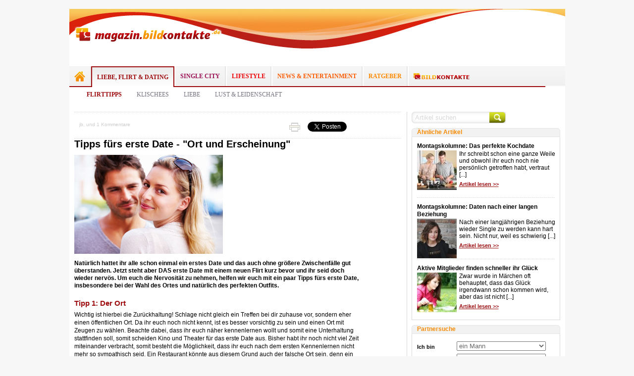

--- FILE ---
content_type: text/html; charset=UTF-8
request_url: https://magazin.bildkontakte.de/liebe-flirt-und-dating/flirttipps/tipps-fuers-erste-date.html
body_size: 13437
content:
<!DOCTYPE html>
<html lang="de">
<head>
    <meta charset="UTF-8">
	<meta property="og:title" content="Tipps fürs erste Date - "Ort und Erscheinung"" />
	<meta property="og:description" content="Natürlich hattet ihr alle schon einmal ein erstes Date und das auch ohne größere Zwischenfälle gut überstanden. Jetzt steht aber DAS erste Date mit einem neuen Flirt kurz bevor und ihr seid doch wieder nervös. Um euch die Nervosität zu nehmen, helfen wir euch mit ein paar Tipps fürs erste Date, insbesondere bei der Wahl des Ortes und natürlich des perfekten Outfits. " />
			<meta property="og:image" content="https://magazin.bildkontakte.de/wp-content/uploads/2010/11/Date.jpg" />
		

<title>Dein Singlemagazin - magazin.bildkontakte.de</title>
<link href="https://magazin.bildkontakte.de/wp-content/themes/singlemagazin/images/favicon.ico" rel="shortcut icon" />
<link href="https://magazin.bildkontakte.de/wp-content/themes/singlemagazin/style.css?rev=19" rel="stylesheet" type="text/css" />
<!--[if IE 7]>
	<style type="text/css">
		#navi li.category1 .clearBorder{width:177px;}
		#navi li.category2 .clearBorder{width:108px;}
		#navi li.category3 .clearBorder{width:93px;}
		#navi li.category4 .clearBorder{width:192px;}
		#navi li.category5 .clearBorder{width:90px;}
	</style>
<![endif]-->
<meta name='robots' content='index, follow, max-image-preview:large, max-snippet:-1, max-video-preview:-1' />

	<!-- This site is optimized with the Yoast SEO plugin v22.9 - https://yoast.com/wordpress/plugins/seo/ -->
	<meta name="description" content="Das erste Date mit dem neuen Flirtpartner steht vor der Tür und damit ihr alles ohne Probleme übersteht, geben wir euch Tipps für Ort, Erscheinung uwm." />
	<link rel="canonical" href="https://magazin.bildkontakte.de/liebe-flirt-und-dating/flirttipps/tipps-fuers-erste-date.html" />
	<meta name="twitter:label1" content="Verfasst von" />
	<meta name="twitter:data1" content="jb" />
	<meta name="twitter:label2" content="Geschätzte Lesezeit" />
	<meta name="twitter:data2" content="3 Minuten" />
	<script type="application/ld+json" class="yoast-schema-graph">{"@context":"https://schema.org","@graph":[{"@type":"WebPage","@id":"https://magazin.bildkontakte.de/liebe-flirt-und-dating/flirttipps/tipps-fuers-erste-date.html","url":"https://magazin.bildkontakte.de/liebe-flirt-und-dating/flirttipps/tipps-fuers-erste-date.html","name":"Tipps für's erste Date | Singlemagazin von bildkontakte.de","isPartOf":{"@id":"https://magazin.bildkontakte.de/#website"},"primaryImageOfPage":{"@id":"https://magazin.bildkontakte.de/liebe-flirt-und-dating/flirttipps/tipps-fuers-erste-date.html#primaryimage"},"image":{"@id":"https://magazin.bildkontakte.de/liebe-flirt-und-dating/flirttipps/tipps-fuers-erste-date.html#primaryimage"},"thumbnailUrl":"https://magazin.bildkontakte.de/wp-content/uploads/2010/11/Date.jpg","datePublished":"2010-11-17T17:02:13+00:00","dateModified":"2012-09-21T14:42:25+00:00","author":{"@id":"https://magazin.bildkontakte.de/#/schema/person/36c9493d32568d5030c149a89ffcb3f1"},"description":"Das erste Date mit dem neuen Flirtpartner steht vor der Tür und damit ihr alles ohne Probleme übersteht, geben wir euch Tipps für Ort, Erscheinung uwm.","breadcrumb":{"@id":"https://magazin.bildkontakte.de/liebe-flirt-und-dating/flirttipps/tipps-fuers-erste-date.html#breadcrumb"},"inLanguage":"de","potentialAction":[{"@type":"ReadAction","target":["https://magazin.bildkontakte.de/liebe-flirt-und-dating/flirttipps/tipps-fuers-erste-date.html"]}]},{"@type":"ImageObject","inLanguage":"de","@id":"https://magazin.bildkontakte.de/liebe-flirt-und-dating/flirttipps/tipps-fuers-erste-date.html#primaryimage","url":"https://magazin.bildkontakte.de/wp-content/uploads/2010/11/Date.jpg","contentUrl":"https://magazin.bildkontakte.de/wp-content/uploads/2010/11/Date.jpg","width":"300","height":"200","caption":"Mit ein paar Tipps wird das 1. Date ein echter Hit."},{"@type":"BreadcrumbList","@id":"https://magazin.bildkontakte.de/liebe-flirt-und-dating/flirttipps/tipps-fuers-erste-date.html#breadcrumb","itemListElement":[{"@type":"ListItem","position":1,"name":"Home","item":"https://magazin.bildkontakte.de/"},{"@type":"ListItem","position":2,"name":"Tipps fürs erste Date &#8211; &#8222;Ort und Erscheinung&#8220;"}]},{"@type":"WebSite","@id":"https://magazin.bildkontakte.de/#website","url":"https://magazin.bildkontakte.de/","name":"Singlemagazin","description":"Das Magazin für Singles rund um Dating, News und Liebe bei Bildkontakte.de","potentialAction":[{"@type":"SearchAction","target":{"@type":"EntryPoint","urlTemplate":"https://magazin.bildkontakte.de/?s={search_term_string}"},"query-input":"required name=search_term_string"}],"inLanguage":"de"},{"@type":"Person","@id":"https://magazin.bildkontakte.de/#/schema/person/36c9493d32568d5030c149a89ffcb3f1","name":"jb","description":"nV&amp;j756Mem&amp;","url":"https://magazin.bildkontakte.de/author/jasbor"}]}</script>
	<!-- / Yoast SEO plugin. -->


<link rel="alternate" type="application/rss+xml" title="Singlemagazin &raquo; Tipps fürs erste Date &#8211; &#8222;Ort und Erscheinung&#8220;-Kommentar-Feed" href="https://magazin.bildkontakte.de/liebe-flirt-und-dating/flirttipps/tipps-fuers-erste-date.html/feed" />
<script type="text/javascript">
/* <![CDATA[ */
window._wpemojiSettings = {"baseUrl":"https:\/\/s.w.org\/images\/core\/emoji\/15.0.3\/72x72\/","ext":".png","svgUrl":"https:\/\/s.w.org\/images\/core\/emoji\/15.0.3\/svg\/","svgExt":".svg","source":{"concatemoji":"https:\/\/magazin.bildkontakte.de\/wp-includes\/js\/wp-emoji-release.min.js?ver=6.5.7"}};
/*! This file is auto-generated */
!function(i,n){var o,s,e;function c(e){try{var t={supportTests:e,timestamp:(new Date).valueOf()};sessionStorage.setItem(o,JSON.stringify(t))}catch(e){}}function p(e,t,n){e.clearRect(0,0,e.canvas.width,e.canvas.height),e.fillText(t,0,0);var t=new Uint32Array(e.getImageData(0,0,e.canvas.width,e.canvas.height).data),r=(e.clearRect(0,0,e.canvas.width,e.canvas.height),e.fillText(n,0,0),new Uint32Array(e.getImageData(0,0,e.canvas.width,e.canvas.height).data));return t.every(function(e,t){return e===r[t]})}function u(e,t,n){switch(t){case"flag":return n(e,"\ud83c\udff3\ufe0f\u200d\u26a7\ufe0f","\ud83c\udff3\ufe0f\u200b\u26a7\ufe0f")?!1:!n(e,"\ud83c\uddfa\ud83c\uddf3","\ud83c\uddfa\u200b\ud83c\uddf3")&&!n(e,"\ud83c\udff4\udb40\udc67\udb40\udc62\udb40\udc65\udb40\udc6e\udb40\udc67\udb40\udc7f","\ud83c\udff4\u200b\udb40\udc67\u200b\udb40\udc62\u200b\udb40\udc65\u200b\udb40\udc6e\u200b\udb40\udc67\u200b\udb40\udc7f");case"emoji":return!n(e,"\ud83d\udc26\u200d\u2b1b","\ud83d\udc26\u200b\u2b1b")}return!1}function f(e,t,n){var r="undefined"!=typeof WorkerGlobalScope&&self instanceof WorkerGlobalScope?new OffscreenCanvas(300,150):i.createElement("canvas"),a=r.getContext("2d",{willReadFrequently:!0}),o=(a.textBaseline="top",a.font="600 32px Arial",{});return e.forEach(function(e){o[e]=t(a,e,n)}),o}function t(e){var t=i.createElement("script");t.src=e,t.defer=!0,i.head.appendChild(t)}"undefined"!=typeof Promise&&(o="wpEmojiSettingsSupports",s=["flag","emoji"],n.supports={everything:!0,everythingExceptFlag:!0},e=new Promise(function(e){i.addEventListener("DOMContentLoaded",e,{once:!0})}),new Promise(function(t){var n=function(){try{var e=JSON.parse(sessionStorage.getItem(o));if("object"==typeof e&&"number"==typeof e.timestamp&&(new Date).valueOf()<e.timestamp+604800&&"object"==typeof e.supportTests)return e.supportTests}catch(e){}return null}();if(!n){if("undefined"!=typeof Worker&&"undefined"!=typeof OffscreenCanvas&&"undefined"!=typeof URL&&URL.createObjectURL&&"undefined"!=typeof Blob)try{var e="postMessage("+f.toString()+"("+[JSON.stringify(s),u.toString(),p.toString()].join(",")+"));",r=new Blob([e],{type:"text/javascript"}),a=new Worker(URL.createObjectURL(r),{name:"wpTestEmojiSupports"});return void(a.onmessage=function(e){c(n=e.data),a.terminate(),t(n)})}catch(e){}c(n=f(s,u,p))}t(n)}).then(function(e){for(var t in e)n.supports[t]=e[t],n.supports.everything=n.supports.everything&&n.supports[t],"flag"!==t&&(n.supports.everythingExceptFlag=n.supports.everythingExceptFlag&&n.supports[t]);n.supports.everythingExceptFlag=n.supports.everythingExceptFlag&&!n.supports.flag,n.DOMReady=!1,n.readyCallback=function(){n.DOMReady=!0}}).then(function(){return e}).then(function(){var e;n.supports.everything||(n.readyCallback(),(e=n.source||{}).concatemoji?t(e.concatemoji):e.wpemoji&&e.twemoji&&(t(e.twemoji),t(e.wpemoji)))}))}((window,document),window._wpemojiSettings);
/* ]]> */
</script>
<style id='wp-emoji-styles-inline-css' type='text/css'>

	img.wp-smiley, img.emoji {
		display: inline !important;
		border: none !important;
		box-shadow: none !important;
		height: 1em !important;
		width: 1em !important;
		margin: 0 0.07em !important;
		vertical-align: -0.1em !important;
		background: none !important;
		padding: 0 !important;
	}
</style>
<link rel='stylesheet' id='wp-block-library-css' href='https://magazin.bildkontakte.de/wp-includes/css/dist/block-library/style.min.css?ver=6.5.7' type='text/css' media='all' />
<style id='classic-theme-styles-inline-css' type='text/css'>
/*! This file is auto-generated */
.wp-block-button__link{color:#fff;background-color:#32373c;border-radius:9999px;box-shadow:none;text-decoration:none;padding:calc(.667em + 2px) calc(1.333em + 2px);font-size:1.125em}.wp-block-file__button{background:#32373c;color:#fff;text-decoration:none}
</style>
<style id='global-styles-inline-css' type='text/css'>
body{--wp--preset--color--black: #000000;--wp--preset--color--cyan-bluish-gray: #abb8c3;--wp--preset--color--white: #ffffff;--wp--preset--color--pale-pink: #f78da7;--wp--preset--color--vivid-red: #cf2e2e;--wp--preset--color--luminous-vivid-orange: #ff6900;--wp--preset--color--luminous-vivid-amber: #fcb900;--wp--preset--color--light-green-cyan: #7bdcb5;--wp--preset--color--vivid-green-cyan: #00d084;--wp--preset--color--pale-cyan-blue: #8ed1fc;--wp--preset--color--vivid-cyan-blue: #0693e3;--wp--preset--color--vivid-purple: #9b51e0;--wp--preset--gradient--vivid-cyan-blue-to-vivid-purple: linear-gradient(135deg,rgba(6,147,227,1) 0%,rgb(155,81,224) 100%);--wp--preset--gradient--light-green-cyan-to-vivid-green-cyan: linear-gradient(135deg,rgb(122,220,180) 0%,rgb(0,208,130) 100%);--wp--preset--gradient--luminous-vivid-amber-to-luminous-vivid-orange: linear-gradient(135deg,rgba(252,185,0,1) 0%,rgba(255,105,0,1) 100%);--wp--preset--gradient--luminous-vivid-orange-to-vivid-red: linear-gradient(135deg,rgba(255,105,0,1) 0%,rgb(207,46,46) 100%);--wp--preset--gradient--very-light-gray-to-cyan-bluish-gray: linear-gradient(135deg,rgb(238,238,238) 0%,rgb(169,184,195) 100%);--wp--preset--gradient--cool-to-warm-spectrum: linear-gradient(135deg,rgb(74,234,220) 0%,rgb(151,120,209) 20%,rgb(207,42,186) 40%,rgb(238,44,130) 60%,rgb(251,105,98) 80%,rgb(254,248,76) 100%);--wp--preset--gradient--blush-light-purple: linear-gradient(135deg,rgb(255,206,236) 0%,rgb(152,150,240) 100%);--wp--preset--gradient--blush-bordeaux: linear-gradient(135deg,rgb(254,205,165) 0%,rgb(254,45,45) 50%,rgb(107,0,62) 100%);--wp--preset--gradient--luminous-dusk: linear-gradient(135deg,rgb(255,203,112) 0%,rgb(199,81,192) 50%,rgb(65,88,208) 100%);--wp--preset--gradient--pale-ocean: linear-gradient(135deg,rgb(255,245,203) 0%,rgb(182,227,212) 50%,rgb(51,167,181) 100%);--wp--preset--gradient--electric-grass: linear-gradient(135deg,rgb(202,248,128) 0%,rgb(113,206,126) 100%);--wp--preset--gradient--midnight: linear-gradient(135deg,rgb(2,3,129) 0%,rgb(40,116,252) 100%);--wp--preset--font-size--small: 13px;--wp--preset--font-size--medium: 20px;--wp--preset--font-size--large: 36px;--wp--preset--font-size--x-large: 42px;--wp--preset--spacing--20: 0.44rem;--wp--preset--spacing--30: 0.67rem;--wp--preset--spacing--40: 1rem;--wp--preset--spacing--50: 1.5rem;--wp--preset--spacing--60: 2.25rem;--wp--preset--spacing--70: 3.38rem;--wp--preset--spacing--80: 5.06rem;--wp--preset--shadow--natural: 6px 6px 9px rgba(0, 0, 0, 0.2);--wp--preset--shadow--deep: 12px 12px 50px rgba(0, 0, 0, 0.4);--wp--preset--shadow--sharp: 6px 6px 0px rgba(0, 0, 0, 0.2);--wp--preset--shadow--outlined: 6px 6px 0px -3px rgba(255, 255, 255, 1), 6px 6px rgba(0, 0, 0, 1);--wp--preset--shadow--crisp: 6px 6px 0px rgba(0, 0, 0, 1);}:where(.is-layout-flex){gap: 0.5em;}:where(.is-layout-grid){gap: 0.5em;}body .is-layout-flex{display: flex;}body .is-layout-flex{flex-wrap: wrap;align-items: center;}body .is-layout-flex > *{margin: 0;}body .is-layout-grid{display: grid;}body .is-layout-grid > *{margin: 0;}:where(.wp-block-columns.is-layout-flex){gap: 2em;}:where(.wp-block-columns.is-layout-grid){gap: 2em;}:where(.wp-block-post-template.is-layout-flex){gap: 1.25em;}:where(.wp-block-post-template.is-layout-grid){gap: 1.25em;}.has-black-color{color: var(--wp--preset--color--black) !important;}.has-cyan-bluish-gray-color{color: var(--wp--preset--color--cyan-bluish-gray) !important;}.has-white-color{color: var(--wp--preset--color--white) !important;}.has-pale-pink-color{color: var(--wp--preset--color--pale-pink) !important;}.has-vivid-red-color{color: var(--wp--preset--color--vivid-red) !important;}.has-luminous-vivid-orange-color{color: var(--wp--preset--color--luminous-vivid-orange) !important;}.has-luminous-vivid-amber-color{color: var(--wp--preset--color--luminous-vivid-amber) !important;}.has-light-green-cyan-color{color: var(--wp--preset--color--light-green-cyan) !important;}.has-vivid-green-cyan-color{color: var(--wp--preset--color--vivid-green-cyan) !important;}.has-pale-cyan-blue-color{color: var(--wp--preset--color--pale-cyan-blue) !important;}.has-vivid-cyan-blue-color{color: var(--wp--preset--color--vivid-cyan-blue) !important;}.has-vivid-purple-color{color: var(--wp--preset--color--vivid-purple) !important;}.has-black-background-color{background-color: var(--wp--preset--color--black) !important;}.has-cyan-bluish-gray-background-color{background-color: var(--wp--preset--color--cyan-bluish-gray) !important;}.has-white-background-color{background-color: var(--wp--preset--color--white) !important;}.has-pale-pink-background-color{background-color: var(--wp--preset--color--pale-pink) !important;}.has-vivid-red-background-color{background-color: var(--wp--preset--color--vivid-red) !important;}.has-luminous-vivid-orange-background-color{background-color: var(--wp--preset--color--luminous-vivid-orange) !important;}.has-luminous-vivid-amber-background-color{background-color: var(--wp--preset--color--luminous-vivid-amber) !important;}.has-light-green-cyan-background-color{background-color: var(--wp--preset--color--light-green-cyan) !important;}.has-vivid-green-cyan-background-color{background-color: var(--wp--preset--color--vivid-green-cyan) !important;}.has-pale-cyan-blue-background-color{background-color: var(--wp--preset--color--pale-cyan-blue) !important;}.has-vivid-cyan-blue-background-color{background-color: var(--wp--preset--color--vivid-cyan-blue) !important;}.has-vivid-purple-background-color{background-color: var(--wp--preset--color--vivid-purple) !important;}.has-black-border-color{border-color: var(--wp--preset--color--black) !important;}.has-cyan-bluish-gray-border-color{border-color: var(--wp--preset--color--cyan-bluish-gray) !important;}.has-white-border-color{border-color: var(--wp--preset--color--white) !important;}.has-pale-pink-border-color{border-color: var(--wp--preset--color--pale-pink) !important;}.has-vivid-red-border-color{border-color: var(--wp--preset--color--vivid-red) !important;}.has-luminous-vivid-orange-border-color{border-color: var(--wp--preset--color--luminous-vivid-orange) !important;}.has-luminous-vivid-amber-border-color{border-color: var(--wp--preset--color--luminous-vivid-amber) !important;}.has-light-green-cyan-border-color{border-color: var(--wp--preset--color--light-green-cyan) !important;}.has-vivid-green-cyan-border-color{border-color: var(--wp--preset--color--vivid-green-cyan) !important;}.has-pale-cyan-blue-border-color{border-color: var(--wp--preset--color--pale-cyan-blue) !important;}.has-vivid-cyan-blue-border-color{border-color: var(--wp--preset--color--vivid-cyan-blue) !important;}.has-vivid-purple-border-color{border-color: var(--wp--preset--color--vivid-purple) !important;}.has-vivid-cyan-blue-to-vivid-purple-gradient-background{background: var(--wp--preset--gradient--vivid-cyan-blue-to-vivid-purple) !important;}.has-light-green-cyan-to-vivid-green-cyan-gradient-background{background: var(--wp--preset--gradient--light-green-cyan-to-vivid-green-cyan) !important;}.has-luminous-vivid-amber-to-luminous-vivid-orange-gradient-background{background: var(--wp--preset--gradient--luminous-vivid-amber-to-luminous-vivid-orange) !important;}.has-luminous-vivid-orange-to-vivid-red-gradient-background{background: var(--wp--preset--gradient--luminous-vivid-orange-to-vivid-red) !important;}.has-very-light-gray-to-cyan-bluish-gray-gradient-background{background: var(--wp--preset--gradient--very-light-gray-to-cyan-bluish-gray) !important;}.has-cool-to-warm-spectrum-gradient-background{background: var(--wp--preset--gradient--cool-to-warm-spectrum) !important;}.has-blush-light-purple-gradient-background{background: var(--wp--preset--gradient--blush-light-purple) !important;}.has-blush-bordeaux-gradient-background{background: var(--wp--preset--gradient--blush-bordeaux) !important;}.has-luminous-dusk-gradient-background{background: var(--wp--preset--gradient--luminous-dusk) !important;}.has-pale-ocean-gradient-background{background: var(--wp--preset--gradient--pale-ocean) !important;}.has-electric-grass-gradient-background{background: var(--wp--preset--gradient--electric-grass) !important;}.has-midnight-gradient-background{background: var(--wp--preset--gradient--midnight) !important;}.has-small-font-size{font-size: var(--wp--preset--font-size--small) !important;}.has-medium-font-size{font-size: var(--wp--preset--font-size--medium) !important;}.has-large-font-size{font-size: var(--wp--preset--font-size--large) !important;}.has-x-large-font-size{font-size: var(--wp--preset--font-size--x-large) !important;}
.wp-block-navigation a:where(:not(.wp-element-button)){color: inherit;}
:where(.wp-block-post-template.is-layout-flex){gap: 1.25em;}:where(.wp-block-post-template.is-layout-grid){gap: 1.25em;}
:where(.wp-block-columns.is-layout-flex){gap: 2em;}:where(.wp-block-columns.is-layout-grid){gap: 2em;}
.wp-block-pullquote{font-size: 1.5em;line-height: 1.6;}
</style>
<link rel="https://api.w.org/" href="https://magazin.bildkontakte.de/wp-json/" /><link rel="alternate" type="application/json" href="https://magazin.bildkontakte.de/wp-json/wp/v2/posts/1331" /><link rel="EditURI" type="application/rsd+xml" title="RSD" href="https://magazin.bildkontakte.de/xmlrpc.php?rsd" />
<link rel='shortlink' href='https://magazin.bildkontakte.de/?p=1331' />
<link rel="alternate" type="application/json+oembed" href="https://magazin.bildkontakte.de/wp-json/oembed/1.0/embed?url=https%3A%2F%2Fmagazin.bildkontakte.de%2Fliebe-flirt-und-dating%2Fflirttipps%2Ftipps-fuers-erste-date.html" />
<link rel="alternate" type="text/xml+oembed" href="https://magazin.bildkontakte.de/wp-json/oembed/1.0/embed?url=https%3A%2F%2Fmagazin.bildkontakte.de%2Fliebe-flirt-und-dating%2Fflirttipps%2Ftipps-fuers-erste-date.html&#038;format=xml" />
<script src="https://magazin.bildkontakte.de/wp-content/themes/singlemagazin/js/magazinSearch.js" type="text/javascript"></script>
</head>


<body onload="onLoadSearch('s')">

<img src="https://www.bildkontakte.de/js/ajax/setGew.php?gew=52" alt="" width="1" height="1" />

<div id="container">
	
		<a id="headerLink" href="https://magazin.bildkontakte.de">
			<div id="headername"></div>
		</a>
	

	
	<div id="navi">
        <ul>
    					  	<li class="home ">

				  	<a title="Home" target="_self" href="https://magazin.bildkontakte.de" >
				  						  	</a>

				  				  	</li>	
			  			  	<li class="category1 activ">

				  	<a title="LIEBE, FLIRT &amp; DATING" target="_self" href="https://magazin.bildkontakte.de/liebe-flirt-und-dating" >
				  		LIEBE, FLIRT &amp; DATING				  	</a>

				  					  	<div class="subnavi subnaviLiFloatingLeft subnaviActive">
			  			<ul>
			  							  					<li class="subnaviActive">
			  						<a class="subnaviActivCategory" title="Flirttipps" href="https://magazin.bildkontakte.de/liebe-flirt-und-dating/flirttipps">
										Flirttipps									</a>
								</li>
								
			  							  					<li >
			  						<a  title="Klischees" href="https://magazin.bildkontakte.de/liebe-flirt-und-dating/klischees">
										Klischees									</a>
								</li>
								
			  							  					<li >
			  						<a  title="Liebe" href="https://magazin.bildkontakte.de/liebe-flirt-und-dating/liebe-liebe-flirt-und-dating">
										Liebe									</a>
								</li>
								
			  							  					<li >
			  						<a  title="Lust &amp; Leidenschaft" href="https://magazin.bildkontakte.de/liebe-flirt-und-dating/lust-und-leidenschaft">
										Lust &amp; Leidenschaft									</a>
								</li>
								
			  					
			  			</ul>
			  		</div>
			  		<div class="clearBorder"></div>	
			  					  	</li>	
			  			  	<li class="category2 ">

				  	<a title="SINGLE CITY" target="_self" href="https://magazin.bildkontakte.de/singe-city" >
				  		SINGLE CITY				  	</a>

				  					  	<div class="subnavi subnaviLiFloatingLeft ">
			  			<ul>
			  							  					<li >
			  						<a  title="Single in the city" href="https://magazin.bildkontakte.de/singe-city/single-in-the-city">
										Single in the city									</a>
								</li>
								
			  							  					<li >
			  						<a  title="Single mit Kind" href="https://magazin.bildkontakte.de/singe-city/single-mit-kind">
										Single mit Kind									</a>
								</li>
								
			  					
			  			</ul>
			  		</div>
			  		<div class="clearBorder"></div>	
			  					  	</li>	
			  			  	<li class="category3 ">

				  	<a title="LIFESTYLE" target="_self" href="https://magazin.bildkontakte.de/lifestyle" >
				  		LIFESTYLE				  	</a>

				  					  	<div class="subnavi subnaviLiFloatingLeft ">
			  			<ul>
			  							  					<li >
			  						<a  title="Fit &amp; Gesund" href="https://magazin.bildkontakte.de/lifestyle/fit-und-gesund">
										Fit &amp; Gesund									</a>
								</li>
								
			  							  					<li >
			  						<a  title="Trends" href="https://magazin.bildkontakte.de/lifestyle/trends">
										Trends									</a>
								</li>
								
			  					
			  			</ul>
			  		</div>
			  		<div class="clearBorder"></div>	
			  					  	</li>	
			  			  	<li class="category4 ">

				  	<a title="NEWS &amp; ENTERTAINMENT" target="_self" href="https://magazin.bildkontakte.de/news-und-entertainment" >
				  		NEWS &amp; ENTERTAINMENT				  	</a>

				  					  	<div class="subnavi subnaviLiFloatingLeft ">
			  			<ul>
			  							  					<li >
			  						<a  title="Kunst &amp; Kultur" href="https://magazin.bildkontakte.de/news-und-entertainment/kunst-und-kultur">
										Kunst &amp; Kultur									</a>
								</li>
								
			  							  					<li >
			  						<a  title="News" href="https://magazin.bildkontakte.de/news-und-entertainment/news-news-und-entertainment">
										News									</a>
								</li>
								
			  							  					<li >
			  						<a  title="Unterhaltung" href="https://magazin.bildkontakte.de/news-und-entertainment/unterhaltung">
										Unterhaltung									</a>
								</li>
								
			  					
			  			</ul>
			  		</div>
			  		<div class="clearBorder"></div>	
			  					  	</li>	
			  			  	<li class="category5 ">

				  	<a title="RATGEBER" target="_self" href="https://magazin.bildkontakte.de/ratgeber" >
				  		RATGEBER				  	</a>

				  					  	<div class="subnavi subnaviLiFloatingLeft ">
			  			<ul>
			  							  					<li >
			  						<a  title="Benehmen" href="https://magazin.bildkontakte.de/ratgeber/benehmen">
										Benehmen									</a>
								</li>
								
			  							  					<li >
			  						<a  title="Sicher durchs Internet" href="https://magazin.bildkontakte.de/ratgeber/sicher-durchs-internet">
										Sicher durchs Internet									</a>
								</li>
								
			  							  					<li >
			  						<a  title="TIPPS FÜR BILDKONTAKTE" href="https://magazin.bildkontakte.de/ratgeber/tipps-fuer-bildkontakte">
										TIPPS FÜR BILDKONTAKTE									</a>
								</li>
								
			  					
			  			</ul>
			  		</div>
			  		<div class="clearBorder"></div>	
			  					  	</li>	
			  			  	<li class="end category7 ">

				  	<a title="ZU BILDKONTAKTE.DE" target="_blank" href="https://www.bildkontakte.de" onclick="window.open('https://www.bildkontakte.de?utm_source=BKMagDE&utm_medium=web&utm_campaign=magazin&utm_content=nav&utm_term=navPunktBK'); return false;">
				  						  	</a>

				  				  	</li>	
			      	</ul> 

  </div><!--navi!-->

  <p class="clearFloat"></p>
    
  <div class="headerBannerAds">
	<div class="bannerAds">
		</div>
  </div>

	<div id="content">
        <div id="contentTopBorder"></div>
                
        <div class="do right">
        	<p class="autordaten">jb,  und 1 Kommentare</p><!--autordaten-->
			<div id="dofacebook" class="doBox">
	            		        <div class="facebookBox">
		        			        </div>
            </div>
        	
        	<div id="dotwitter" class="doBox">
   				<a href="https://twitter.com/share" class="twitter-share-button" data-count="none" rel="nofollow">Tweet</a>
   				<script type="text/javascript" src="https://platform.twitter.com/widgets.js"></script>
   			</div>

            <div id="dodrucken" class="doBox">
	        	<a href="https://magazin.bildkontakte.de/liebe-flirt-und-dating/flirttipps/tipps-fuers-erste-date.html/print/" target="_blank" rel="nofollow">
	        	</a>
        	</div><!--drucken-->
        	
        	        </div>
        
        <h1 class="postTitle">Tipps fürs erste Date - "Ort und Erscheinung"</h1>
                
        
        <p class="imgleft">
        <img alt="Mit ein paar Tipps wird das 1. Date ein echter Hit. " class="alignnone size-full wp-image-18489" height="200" src="https://magazin.bildkontakte.de/wp-content/uploads/2010/11/Date.jpg" title="Date" width="300" />        </p><!--imgleft-->
        
        <p class="clearFloat"></p>
        
        <p class="postPreview">Natürlich hattet ihr alle schon einmal ein erstes Date und das auch ohne größere Zwischenfälle gut überstanden. Jetzt steht aber DAS erste Date mit einem neuen Flirt kurz bevor und ihr seid doch wieder nervös. Um euch die Nervosität zu nehmen, helfen wir euch mit ein paar Tipps fürs erste Date, insbesondere bei der Wahl des Ortes und natürlich des perfekten Outfits. </p>
        
                
        <div class="postContentBox">
	        <div class="postContent ">
		        
<h2 style="margin-top: 20px;"><span style="color: #9d0b0e;"><span style="font-size: 15px;">Tipp 1: Der Ort</span></span></h2>
<p style="margin-top: 18px;">Wichtig ist hierbei die Zur&uuml;ckhaltung! Schlage nicht gleich ein Treffen bei dir zuhause vor, sondern eher einen &ouml;ffentlichen Ort. Da ihr euch noch nicht kennt, ist es besser vorsichtig zu sein und einen Ort mit Zeugen zu w&auml;hlen. Beachte dabei, dass ihr euch n&auml;her kennenlernen wollt und somit eine Unterhaltung stattfinden soll, somit scheiden Kino und Theater f&uuml;r das erste Date aus. Bisher habt ihr noch nicht viel Zeit miteinander verbracht, somit besteht die M&ouml;glichkeit, dass ihr euch nach dem ersten Kennenlernen nicht mehr so sympathisch seid. Ein Restaurant k&ouml;nnte aus diesem Grund auch der falsche Ort sein, denn ein Essen kann sich in die L&auml;nge ziehen. Der beste Ort f&uuml;r das erste Date ist also ein ruhiges Caf&eacute; oder eine Bar mit niedrigem Lautst&auml;rkepegel. So k&ouml;nnt ihr euch in Ruhe unterhalten, seid aber nicht gezwungen mehrere Stunden miteinander zu verbringen, falls der Funken nicht &uuml;berspringen sollte.</p>
<h2 style="margin-top: 20px;"><span style="color: #9d0b0e;"><span style="font-size: 15px;">Tipp 2: Deine Erscheinung</span></span></h2>
<p style="margin-top: 18px;">Das &auml;u&szlig;erliche Erscheinungsbild ist deine Visitenkarte, somit versteht sich ein gepflegtes &Auml;u&szlig;eres beim ersten Date von selbst. Hier reichen ein paar Pflegeprodukte nat&uuml;rlich nicht aus, das Sprichwort &quot;Kleider machen Leute&quot; ist nicht nur eine alte Floskel, sondern eine Tatsache. Du solltest dir dabei nat&uuml;rlich immer selbst treu bleiben, eventuell sogar einfach dein Lieblings-Outfit tragen, damit du dich auch wirklich wohl in deiner Haut f&uuml;hlst.</p>
<p style="margin-top: 18px;">Trage aber keinen Anzug oder hole dein bestes Abendkleid aus dem Schrank, das wirkt zu &uuml;bertrieben und aufgesetzt. Dein Jogging-Anzug sollte allerdings auch im Schrank bleiben. Denk einfach nicht zu lange &uuml;ber das erste Date nach, sondern &uuml;berleg kurz was du sonst in ein Caf&eacute;, eine Bar anziehen w&uuml;rdest. Pass dein Outfit dem Treffpunkt an.</p>
<p style="margin-top: 18px;">Gerade f&uuml;r Frauen ist auch das Make-up wichtig. Dezent lautet die Devise, M&auml;nner m&ouml;gen selten Frauen, die hinter ihrem Make-up untertauchen. Unser Tipp: &quot;Weniger ist mehr!&quot;</p>
<h2 style="margin-top: 20px;"><span style="color: #9d0b0e;"><span style="font-size: 15px;">Tipp 3: H&ouml;flichkeit</span></span></h2>
<p style="margin-top: 18px;">Neben dem Ort und der Erscheinung ist auch das richtige Verhalten wichtig. Mache bei deinem Gegen&uuml;ber Eindruck, in dem du durch P&uuml;nktlichkeit gl&auml;nzt. Zwar lassen Frauen die M&auml;nner des &Ouml;fteren warten, aber beim ersten Date sollten Beide p&uuml;nktlich sein. Dein Gegen&uuml;ber soll ja nicht den Eindruck bekommen, du w&auml;rst unversch&auml;mt oder eitel. Auch wenn das Date nicht deinen Vorstellungen entsprach, solltest du einen guten Eindruck hinterlassen und dich h&ouml;flich und nett verabschieden.</p>
<p style="margin-top: 18px;">Als wichtigsten Tipp f&uuml;r das erste Date bleibt nur noch eines &uuml;brig: Sei wie immer! Dein Flirt m&ouml;chte dich kennenlernen und nicht eine &uuml;bertrieben Version von dir. Genie&szlig;e das erste Date und sei nicht zu kritisch, auch dein Gegen&uuml;ber ist nerv&ouml;s! Wir w&uuml;nschen dir viel Spa&szlig; und viel Erfolg!</p>
		        <p class="clearFloat">&nbsp;</p>
	        </div>
	        
	                </div>
        
        <div class="do left">
        	<div id="dofblike">
				<iframe src="https://www.facebook.com/plugins/like.php?href=https%3A%2F%2Fmagazin.bildkontakte.de%2Fliebe-flirt-und-dating%2Fflirttipps%2Ftipps-fuers-erste-date.html&amp;layout=button_count&amp;show_faces=false&amp;width=80&amp;action=like&amp;colorscheme=light&amp;height=20" scrolling="no" frameborder="0" style="border:none; overflow:hidden; width:80px; height:20px;" allowTransparency="true"></iframe>
        	</div>
        </div><!--do-->
        <p style="clear:left;"></p>
        	        <p class="tags">Tags: 
		        <a href="https://magazin.bildkontakte.de/tag/cafe" rel="tag">café</a>, <a href="https://magazin.bildkontakte.de/tag/dating-tipps" rel="tag">dating tipps</a>, <a href="https://magazin.bildkontakte.de/tag/erscheinung" rel="tag">erscheinung</a>, <a href="https://magazin.bildkontakte.de/tag/erstes-date" rel="tag">erstes date</a>, <a href="https://magazin.bildkontakte.de/tag/flirt" rel="tag">flirt</a>, <a href="https://magazin.bildkontakte.de/tag/flirt-tipps" rel="tag">flirt tipps</a>, <a href="https://magazin.bildkontakte.de/tag/liebe" rel="tag">liebe</a>, <a href="https://magazin.bildkontakte.de/tag/ort" rel="tag">ort</a>, <a href="https://magazin.bildkontakte.de/tag/tipps" rel="tag">tipps</a>, <a href="https://magazin.bildkontakte.de/tag/treffen" rel="tag">treffen</a>	        </p><!--tagsrubrik-->
                
                
        <p class="style"></p>
        
        <p class="style"></p>
        
        
			<div id="comments">


			<h3 id="comments-title">1 Komentare zu <em>Tipps fürs erste Date &#8211; &#8222;Ort und Erscheinung&#8220;</em></h3>

			<ol class="commentlist">
						<li class="pingback even thread-even depth-1" id="comment-166">
				<div id="div-comment-166" class="comment-body">
				<div class="comment-author vcard">
						<cite class="fn"><a target="_blank" rel="nofollow"  href="https://manuelh.bloghostr.de/2011/04/28/hallo-welt/" class="url" rel="ugc external nofollow">Partner kennen lernen | Auf der Suche</a></cite> <span class="says">sagt:</span>		</div>
		
		<div class="comment-meta commentmetadata">
			<a target="_blank" rel="nofollow"  href="https://magazin.bildkontakte.de/liebe-flirt-und-dating/flirttipps/tipps-fuers-erste-date.html#comment-166">28. April 2011 um 17:39 Uhr</a>		</div>

		<p>[&#8230;] Nickname bzw. einem Internetprofil verbirgt, ist es am sichersten einen neutralen aber belebten Treffpunkt, z.B. Café oder Restaurant, f&#252;r das erste Date zu w&#228;hlen. Viele geben Freunden bekannt, [&#8230;]</p>

		<div class="reply"><a target="_blank" rel="nofollow"  rel='nofollow' class='comment-reply-link' href='#comment-166' data-commentid="166" data-postid="1331" data-belowelement="div-comment-166" data-respondelement="respond" data-replyto="Auf Partner kennen lernen | Auf der Suche antworten" aria-label='Auf Partner kennen lernen | Auf der Suche antworten'>Antworten</a></div>
				</div>
				</li><!-- #comment-## -->
			</ol>



	<div id="respond" class="comment-respond">
		<h3 id="reply-title" class="comment-reply-title">Schreibe einen Kommentar <small><a rel="nofollow" id="cancel-comment-reply-link" href="/liebe-flirt-und-dating/flirttipps/tipps-fuers-erste-date.html#respond" style="display:none;">Antwort abbrechen</a></small></h3><form action="https://magazin.bildkontakte.de/wp-comments-post.php" method="post" id="commentform" class="comment-form"><p class="comment-notes"><span id="email-notes">Deine E-Mail-Adresse wird nicht veröffentlicht.</span> <span class="required-field-message">Erforderliche Felder sind mit <span class="required">*</span> markiert</span></p><p class="comment-form-comment"><label for="comment">Kommentar <span class="required">*</span></label> <textarea autocomplete="new-password"  id="f9ac2dfa75"  name="f9ac2dfa75"   cols="45" rows="8" maxlength="65525" required="required"></textarea><textarea id="comment" aria-label="hp-comment" aria-hidden="true" name="comment" autocomplete="new-password" style="padding:0 !important;clip:rect(1px, 1px, 1px, 1px) !important;position:absolute !important;white-space:nowrap !important;height:1px !important;width:1px !important;overflow:hidden !important;" tabindex="-1"></textarea><script data-noptimize>document.getElementById("comment").setAttribute( "id", "ab6cb582d39318410a2b5f74a1f93f46" );document.getElementById("f9ac2dfa75").setAttribute( "id", "comment" );</script></p><p class="comment-form-author"><label for="author">Name <span class="required">*</span></label> <input id="author" name="author" type="text" value="" size="30" maxlength="245" autocomplete="name" required="required" /></p>
<p class="comment-form-email"><label for="email">E-Mail-Adresse <span class="required">*</span></label> <input id="email" name="email" type="text" value="" size="30" maxlength="100" aria-describedby="email-notes" autocomplete="email" required="required" /></p>
<p class="comment-form-url"><label for="url">Website</label> <input id="url" name="url" type="text" value="" size="30" maxlength="200" autocomplete="url" /></p>
<p class="comment-form-cookies-consent"><input id="wp-comment-cookies-consent" name="wp-comment-cookies-consent" type="checkbox" value="yes" /> <label for="wp-comment-cookies-consent">Meinen Namen, meine E-Mail-Adresse und meine Website in diesem Browser für die nächste Kommentierung speichern.</label></p>
<p class="form-submit"><input name="submit" type="submit" id="submit" class="submit" value="Kommentar abschicken" /> <input type='hidden' name='comment_post_ID' value='1331' id='comment_post_ID' />
<input type='hidden' name='comment_parent' id='comment_parent' value='0' />
</p></form>	</div><!-- #respond -->
	
<script type="text/javascript">

function isEmailOk( email ){

	result	= email.match(/^([a-zA-Z0-9]|\-|\_)+([a-zA-Z0-9]|\-|\_|\.)*@([a-zA-Z0-9])+([a-zA-Z0-9]|\-|\.)+\.[a-zA-Z]{2,4}$/i);
	
	if( result != null ){
		return true;
	}
	return false
}

function setEmailError(){

	if( document.getElementById('commentErrorEmail') ){
		document.getElementById('commentErrorEmail').style.display	= 'block';
	}else{

		var node	= document.getElementById('email');
		var parent	= node.parentNode;

		var error	= document.createElement('div');
		error.id	= 'commentErrorEmail';
		error.innerHTML	= 'Die Angegebene E-Mailadresse ist nicht g&uuml;ltig.'; 

		parent.insertBefore(error, node.nextSibling);
	}
}

function setCommentError(){

	if( document.getElementById('commentError') ){
		document.getElementById('commentError').style.display	= 'block';
	}else{

		var node	= document.getElementById('comment');
		var parent	= node.parentNode;

		var error	= document.createElement('div');
		error.id	= 'commentError';
		error.innerHTML	= 'Das Kommentarfeld ist leer.'; 

		parent.insertBefore(error, node);
	}
}

function hideEmailError(){
	if( document.getElementById('commentErrorEmail') ){
		document.getElementById('commentErrorEmail').style.display	= 'none';
	}
}

function hideCommentError(){
	if( document.getElementById('commentError') ){
		document.getElementById('commentError').style.display	= 'none';
	}
}


function checkSubmit(){

	var submit	= true;

	if( isEmailOk(document.getElementById('email').value) == true ){
		hideEmailError();
	}else{
		setEmailError();
		submit	= false;
	}

	if( document.getElementById('comment').value != '' ){
		hideCommentError();
	}else{
		setCommentError();
		submit	= false;
	}

	return submit;
}

window.onload	= function(){
	document.getElementById('commentform').onsubmit 	= function(){return checkSubmit();}
}

</script>

</div><!-- #comments -->
        
    </div><!--content-->

<script type="text/javascript" src="https://magazin.bildkontakte.de/wp-content/themes/singlemagazin/js/sidebar.js"></script>
<script type="text/javascript" src="https://magazin.bildkontakte.de/wp-content/themes/singlemagazin/js/search.js.php"></script>


    <div id="sidebar">

    	<div id="sucheForm" style="float:left;">
			<form role="search" method="get" id="searchform" action="https://magazin.bildkontakte.de/" >
    			<img id="sucheLinks" src="https://magazin.bildkontakte.de/wp-content/themes/singlemagazin/images/searchLe.png" />
				<input onfocus="onFocusSearch('s')" onblur="onLeaveSearch('s')" type="text" value="Artikel suchen" style='color:#D7D7D7;' name="s" id="s" />
				<input type="submit" id="searchsubmit" value="" />
			</form>
		</div>
		<p class="clearFloat"></p>

         		<div id="artikelSidebar">
	        <div class="boxHeaderLeft"></div>
        	<div class="boxHeaderMiddle">
        		<span class="boxHeaderTitle">&Auml;hnliche Artikel</span>
	    	</div>
			<div class="boxHeaderRight"></div>
			
			<div id="moreArtikel"> 
	        						<div class="rubrik moreArtikelWidth">
						<h2><a class="moreLink" href="https://magazin.bildkontakte.de/liebe-flirt-und-dating/montagskolumne-das-perfekte-kochdate.html">Montagskolumne: Das perfekte Kochdate</a></h2>
						<p class="imgPreview">
															<a class="moreLink" href="https://magazin.bildkontakte.de/liebe-flirt-und-dating/montagskolumne-das-perfekte-kochdate.html">
									<img width="80" height="80" src="https://magazin.bildkontakte.de/wp-content/uploads/2018/06/Das-perfekte-Kochdate-80x80.jpeg" class="attachment-80x80 size-80x80 wp-post-image" alt="Das perfekte Kochdate" decoding="async" loading="lazy" />								</a>
														</p><!--imgPreview-->
						<div class="preMoreRubrik">
							<p>
								<a class="moreLink" href="https://magazin.bildkontakte.de/liebe-flirt-und-dating/montagskolumne-das-perfekte-kochdate.html">
									Ihr schreibt schon eine ganze Weile und obwohl ihr euch noch nie persönlich getroffen habt, vertraut									[...]
								</a>
							</p>
							<p class="shorted">
								<a class="lesen" href="https://magazin.bildkontakte.de/liebe-flirt-und-dating/montagskolumne-das-perfekte-kochdate.html">Artikel lesen &gt;&gt;</a>
							</p>
						</div><!--preRubrik-->
						<p class="clearFloat"></p>
					</div><!--rubrik-->
	        						<div class="rubrik moreArtikelWidth">
						<h2><a class="moreLink" href="https://magazin.bildkontakte.de/liebe-flirt-und-dating/flirttipps/daten-nach-langer-beziehung.html">Montagskolumne: Daten nach einer langen Beziehung</a></h2>
						<p class="imgPreview">
															<a class="moreLink" href="https://magazin.bildkontakte.de/liebe-flirt-und-dating/flirttipps/daten-nach-langer-beziehung.html">
									<img width="80" height="80" src="https://magazin.bildkontakte.de/wp-content/uploads/2017/04/Daten-nach-langer-Beziehung-80x80.jpeg" class="attachment-80x80 size-80x80 wp-post-image" alt="Das Daten nach einer langen Beziehung kann echt hart sein." decoding="async" loading="lazy" />								</a>
														</p><!--imgPreview-->
						<div class="preMoreRubrik">
							<p>
								<a class="moreLink" href="https://magazin.bildkontakte.de/liebe-flirt-und-dating/flirttipps/daten-nach-langer-beziehung.html">
									Nach einer langjährigen Beziehung wieder Single zu werden kann hart sein. Nicht nur, weil es schwierig									[...]
								</a>
							</p>
							<p class="shorted">
								<a class="lesen" href="https://magazin.bildkontakte.de/liebe-flirt-und-dating/flirttipps/daten-nach-langer-beziehung.html">Artikel lesen &gt;&gt;</a>
							</p>
						</div><!--preRubrik-->
						<p class="clearFloat"></p>
					</div><!--rubrik-->
	        				
			    	            	<div class="rubrik moreArtikelWidth promotion">
							<h2><a class="moreLink" href="https://magazin.bildkontakte.de/ratgeber/tipps-fuer-bildkontakte/aktive-mitglieder-finden-schneller-ihr-glueck.html">Aktive Mitglieder finden schneller ihr Glück</a></h2>
							<p class="imgPreview">
																	<a class="moreLink" href="https://magazin.bildkontakte.de/ratgeber/tipps-fuer-bildkontakte/aktive-mitglieder-finden-schneller-ihr-glueck.html">
										<img width="80" height="80" src="https://magazin.bildkontakte.de/wp-content/uploads/2011/01/aktive_Mitglieder-80x80.jpg" class="attachment-80x80 size-80x80 wp-post-image" alt="Aktive Mitglieder finden schneller ihr Liebesglück." decoding="async" loading="lazy" />									</a>
																</p><!--imgPreview-->
							<div class="preMoreRubrik">
								<p>
									<a class="moreLink" href="https://magazin.bildkontakte.de/ratgeber/tipps-fuer-bildkontakte/aktive-mitglieder-finden-schneller-ihr-glueck.html">
										Zwar wurde in Märchen oft behauptet, dass das Glück irgendwann schon kommen wird, aber das ist nicht										[...]
									</a>
								</p>
								<p class="shorted">
									<a class="lesen" href="https://magazin.bildkontakte.de/ratgeber/tipps-fuer-bildkontakte/aktive-mitglieder-finden-schneller-ihr-glueck.html">Artikel lesen &gt;&gt;</a>
								</p>
							</div><!--preRubrik-->
							<p class="clearFloat"></p>
						</div><!--rubrik-->
		           				</div><!--moreArtikel-->
		</div>
        
   	<div id="suche">
 <div class="tabs">


        	   
        		<div class="boxHeaderLeft"></div>
        		<div class="boxHeaderMiddle">
        		<span class="boxHeaderTitle">Partnersuche</span>
        		</div>
        		<div class="boxHeaderRight"></div>

            </div><!--tabs-->
            <div class="sidebarContent">
	            <div class="suchform">
	            	<div id="searchSingles" class="show">
   								            	<form target="_blank" action="https://www.bildkontakte.de" method="post" enctype="application/x-www-form-urlencoded" name="frm">
			            	<input name="f" type="hidden" id="f" value="searchList" />
			            	<input type="hidden" name="newSearch" value="1" />
			            	<input type="hidden" name="art" value="ss" />
			            	<input type="hidden" name="utm_source" value="BKMagDE" />
			            	<input type="hidden" name="utm_medium" value="web" />
			            	<input type="hidden" name="utm_campaign" value="magazin" />
			            	<input type="hidden" name="utm_content" value="sidebar" />
			            	<input type="hidden" name="utm_term" value="searchSingles" />
			            	<div class="formzeilen">
			                	<div class="formli">Ich bin</div>
			                    <div class="formre">
			                    	<select class="select" name="duBist" style="width:180px;">
			                        	<option value="m">ein Mann</option>
			                        	<option value="w">eine Frau</option>
			                        	<option value="p">ein Paar</option>
			                        </select>
			                    </div>
			                </div><!--formzeilen-->
			                <div class="formzeilen">
			                	<div class="formli">Ich suche</div>
			                    <div class="formre">
			                    	<select class="select" name="duSuchst" style="width:180px;">
			                        	<option value="w">eine Frau</option>
			                        	<option value="m">einen Mann</option>
			                        	<option value="p">ein Paar</option>
			                        </select>
			                    </div>
			                </div><!--formzeilen-->
			                <div class="formzeilen">
			                	<div class="formli">Land</div>
			                    <div class="formre">
			                    	<select class="select" style="width:180px;" name="la" id="selectCountry" onchange="loadBL(document.frm.la.options[la.selectedIndex].value);">
			                        	<option value="AL">Albanien</option>
			                        	<option value="AND">Andorra</option>
			                        	<option value="BE">Belgien</option>
			                            <option value="BIH">Bosnien Herzegowina</option>
			                            <option value="BG">Bulgarien</option>
			                            <option value="D" selected="selected">Deutschland</option>
			                            <option value="DK">Dänemark</option>
			                            <option value="EW">Estland</option>
			                            <option value="FIN">Finnland</option>
			                            <option value="F">Frankreich</option>
			                            <option value="GBZ">Gibraltar</option>
			                            <option value="GR">Griechenland</option>
			                            <option value="GB">Großbritannien</option>
			                            <option value="IRL">Irland</option>
			                            <option value="I">Italien</option>
			                            <option value="YU">Jugoslawien</option>
			                            <option value="HR">Kroatien</option>
			                            <option value="LV">Lettland</option>
			                            <option value="FL">Liechtenstein</option>
			                            <option value="LT">Litauen</option>
			                            <option value="L">Luxemburg</option>
			                            <option value="MT">Malta</option>
			                            <option value="MK">Mazedonien</option>
			                            <option value="MD">Moldavien</option>
			                            <option value="MC">Monaco</option>
			                            <option value="NL">Niederlande</option>
			                            <option value="N">Norwegen</option>
			                            <option value="PL">Polen</option>
			                            <option value="P">Portugal</option>
			                            <option value="RO">Rumänien</option>
			                            <option value="RUS">Rußland</option>
			                            <option value="RSM">San Marino</option>
			                            <option value="S">Schweden</option>
			                            <option value="CH">Schweiz</option>
			                            <option value="SK">Slowakische Republik</option>
			                            <option value="SLO">Slowenien</option>
			                            <option value="E">Spanien</option>
			                            <option value="CZ">Tschechien</option>
			                            <option value="TR">Türkei</option>
			                            <option value="USA">USA - United States of America</option>
			                            <option value="UA">Ukraine</option>
			                            <option value="H">Ungarn</option>
			                            <option value="BY">Weißrußland</option>
			                            <option value="CY">Zypern</option>
			                            <option value="A">Österreich</option>
			                        </select>
			                    </div>
			                </div><!--formzeilen-->
			                <div class="formzeilen">
			                	<div class="formli">Bundesland</div>
			                    <div class="formre">
			                    	<select class="select" style="width:180px;" id="bl" name="n1">
			                        	<option value="DE1">Baden-Württemberg</option>
			                        	<option value="DE2">Bayern</option>
			                        	<option value="De3">Berlin</option>
			                            <option value="DE4">Brandenburg</option>
			                            <option value="DE5">Bremen</option>
			                            <option value="DE6">Hamburg</option>
			                            <option value="DE7">Hessen</option>
			                            <option value="DE8">Mecklenburg-Vorpommern</option>
			                            <option value="DE9">Niedersachsen</option>
			                            <option value="DEA">Nordrhein-Westfalen</option>
			                            <option value="DEB">Rheinland-Pfalz</option>
			                            <option value="DEC">Saarland</option>
			                            <option value="DED">Sachsen</option>
			                            <option value="DEE">Sachsen-Anhalt</option>
			                            <option value="DEF">Schleswig-Holstein</option>
			                            <option value="DEG">Thüringen</option>
			                        </select>
			                    </div>
			                </div><!--formzeilen-->

			                <div class="formButton">
			                	<input type="image" src="https://magazin.bildkontakte.de/wp-content/themes/singlemagazin/images/searchButton.png" />
			                </div>
		                </form>
	                </div>

	            </div><!--suchform-->
            </div><!--sidebarContent-->
        </div><!--suche-->
        
        <div class="sidebarBanner">
			<div class="bannerAds">
				        	</div>
        </div>

       			        
	        
        		
        <div class="tagCloud">
        	<div class="boxHeaderLeft"></div>
        	<div class="boxHeaderMiddle">
        		<span class="boxHeaderTitle">Beliebte Tags</span>
        	</div>
        	<div class="boxHeaderRight"></div>
        	<div class="tagCloudContent">
        		<a href="https://magazin.bildkontakte.de/tag/beziehung" class="tag-cloud-link tag-link-36 tag-link-position-1 tag2" style="font-size: 21.835294117647pt;" aria-label="beziehung (68 Einträge)">beziehung</a>
<a href="https://magazin.bildkontakte.de/tag/bildkontakte" class="tag-cloud-link tag-link-177 tag-link-position-2 tag1" style="font-size: 10.470588235294pt;" aria-label="bildkontakte (13 Einträge)">bildkontakte</a>
<a href="https://magazin.bildkontakte.de/tag/bildkontakte-de" class="tag-cloud-link tag-link-232 tag-link-position-3 tag3" style="font-size: 9.8117647058824pt;" aria-label="bildkontakte.de (12 Einträge)">bildkontakte.de</a>
<a href="https://magazin.bildkontakte.de/tag/date" class="tag-cloud-link tag-link-43 tag-link-position-4 tag5" style="font-size: 13.270588235294pt;" aria-label="date (20 Einträge)">date</a>
<a href="https://magazin.bildkontakte.de/tag/dating" class="tag-cloud-link tag-link-30 tag-link-position-5 tag4" style="font-size: 13.929411764706pt;" aria-label="dating (22 Einträge)">dating</a>
<a href="https://magazin.bildkontakte.de/tag/erstes-date" class="tag-cloud-link tag-link-44 tag-link-position-6 tag2" style="font-size: 9.8117647058824pt;" aria-label="erstes date (12 Einträge)">erstes date</a>
<a href="https://magazin.bildkontakte.de/tag/flirt" class="tag-cloud-link tag-link-37 tag-link-position-7 tag4" style="font-size: 15.411764705882pt;" aria-label="flirt (27 Einträge)">flirt</a>
<a href="https://magazin.bildkontakte.de/tag/flirten" class="tag-cloud-link tag-link-208 tag-link-position-8 tag5" style="font-size: 14.752941176471pt;" aria-label="flirten (25 Einträge)">flirten</a>
<a href="https://magazin.bildkontakte.de/tag/frau" class="tag-cloud-link tag-link-150 tag-link-position-9 tag1" style="font-size: 14.258823529412pt;" aria-label="Frau (23 Einträge)">Frau</a>
<a href="https://magazin.bildkontakte.de/tag/frauen" class="tag-cloud-link tag-link-25 tag-link-position-10 tag3" style="font-size: 14.752941176471pt;" aria-label="frauen (25 Einträge)">frauen</a>
<a href="https://magazin.bildkontakte.de/tag/liebe" class="tag-cloud-link tag-link-29 tag-link-position-11 tag4" style="font-size: 22pt;" aria-label="liebe (69 Einträge)">liebe</a>
<a href="https://magazin.bildkontakte.de/tag/mann" class="tag-cloud-link tag-link-149 tag-link-position-12 tag2" style="font-size: 13.270588235294pt;" aria-label="Mann (20 Einträge)">Mann</a>
<a href="https://magazin.bildkontakte.de/tag/manner" class="tag-cloud-link tag-link-50 tag-link-position-13 tag1" style="font-size: 13.270588235294pt;" aria-label="männer (20 Einträge)">männer</a>
<a href="https://magazin.bildkontakte.de/tag/online-dating" class="tag-cloud-link tag-link-72 tag-link-position-14 tag5" style="font-size: 8pt;" aria-label="online dating (9 Einträge)">online dating</a>
<a href="https://magazin.bildkontakte.de/tag/paare" class="tag-cloud-link tag-link-1300 tag-link-position-15 tag3" style="font-size: 8.6588235294118pt;" aria-label="paare (10 Einträge)">paare</a>
<a href="https://magazin.bildkontakte.de/tag/partner" class="tag-cloud-link tag-link-562 tag-link-position-16 tag4" style="font-size: 17.552941176471pt;" aria-label="partner (37 Einträge)">partner</a>
<a href="https://magazin.bildkontakte.de/tag/partnerschaft" class="tag-cloud-link tag-link-54 tag-link-position-17 tag2" style="font-size: 21.670588235294pt;" aria-label="partnerschaft (67 Einträge)">partnerschaft</a>
<a href="https://magazin.bildkontakte.de/tag/partnersuche" class="tag-cloud-link tag-link-75 tag-link-position-18 tag3" style="font-size: 12.282352941176pt;" aria-label="partnersuche (17 Einträge)">partnersuche</a>
<a href="https://magazin.bildkontakte.de/tag/profil" class="tag-cloud-link tag-link-96 tag-link-position-19 tag5" style="font-size: 10.470588235294pt;" aria-label="profil (13 Einträge)">profil</a>
<a href="https://magazin.bildkontakte.de/tag/sex" class="tag-cloud-link tag-link-27 tag-link-position-20 tag1" style="font-size: 8.6588235294118pt;" aria-label="sex (10 Einträge)">sex</a>
<a href="https://magazin.bildkontakte.de/tag/single" class="tag-cloud-link tag-link-65 tag-link-position-21 tag1" style="font-size: 15.411764705882pt;" aria-label="single (27 Einträge)">single</a>
<a href="https://magazin.bildkontakte.de/tag/singleborse" class="tag-cloud-link tag-link-46 tag-link-position-22 tag2" style="font-size: 12.941176470588pt;" aria-label="singlebörse (19 Einträge)">singlebörse</a>
<a href="https://magazin.bildkontakte.de/tag/tipps" class="tag-cloud-link tag-link-42 tag-link-position-23 tag3" style="font-size: 15.082352941176pt;" aria-label="tipps (26 Einträge)">tipps</a>
<a href="https://magazin.bildkontakte.de/tag/trennung" class="tag-cloud-link tag-link-158 tag-link-position-24 tag5" style="font-size: 10.964705882353pt;" aria-label="trennung (14 Einträge)">trennung</a>
<a href="https://magazin.bildkontakte.de/tag/vertrauen" class="tag-cloud-link tag-link-173 tag-link-position-25 tag4" style="font-size: 9.3176470588235pt;" aria-label="Vertrauen (11 Einträge)">Vertrauen</a>        	</div>
        </div>
        
        <div class="sidebarBanner">
			<div class="bannerAds">
				        	</div>
        </div>

        <div id="newsletter">
        	<div class="tabs">
	        	<div class="boxHeaderLeft"></div>
	        	<div class="boxHeaderMiddle">
	        	<span class="boxHeaderTitle">RSS</span>
	        	</div>
	        	<div class="boxHeaderRight"></div>
            </div><!--tabs-->
            <div class="sidebarContent">
            	<p class="aborss">
	            	<img src="https://magazin.bildkontakte.de/wp-content/themes/singlemagazin/images/iconRSS.jpg" width="14" height="14" alt="RSS Icon" />
	            	<a id="rssFeedLink" rel="nofollow" href="https://magazin.bildkontakte.de/feed/rss" target="_blank" >RSS-Feed abonnieren</a>
            	</p>
            </div>
            
        </div><!--newsletter-->
		
        <div class="sidebarBanner">
			<div class="bannerAds">
				        	</div>
        </div>
    </div><!--sidebar-->
<p class="clearFloat"></p>



<script type="text/javascript" src="https://magazin.bildkontakte.de/wp-content/themes/singlemagazin/js/footer.js"></script>


<div id="footer">
	<a href="javascript:ow('https://www.bildkontakte.de/pops/agb.php','');" rel="nofollow">AGB</a>
	<span class="pipe">|</span>
	<a href="javascript:ow('https://www.bildkontakte.de/pops/impressum.php#werbung','');" rel="nofollow">Werbung</a>
	<span class="pipe">|</span>
	<a href="javascript:ow('https://www.bildkontakte.de/pops/job.php','');" rel="nofollow">Jobs</a> 
	<span class="pipe">|</span>
	<a href="https://www.bildkontakte.de/w/glossar/de_DE/dating/" target="_blank" title="Single Glossar">Single Glossar</a>
	<span class="pipe">|</span>
	<a href="https://www.bildkontakte.de/vz/1/singles/" target="_blank" title="single verzeichnis">Single Verzeichnis</a>
	<span class="pipe">|</span>
	<a href="https://www.bildkontakte.de/s/pp/" target="_blank" rel="nofollow">Affiliate</a>
    <span class="pipe">|</span>
    <a href="https://www.bildkontakte.de/?f=faq" target="_blank" rel="nofollow">Hilfe</a>
    <span class="pipe">|</span>
    <a href="https://www.bildkontakte.de/presse/index.php" target="_blank" rel="nofollow">Presse</a>
	<span class="pipe">|</span>
    <a href="javascript:ow('https://www.bildkontakte.de/pops/impressum.php','');" rel="nofollow">Impressum</a>
</div>

</div><!--container-->


</body>
</html>


--- FILE ---
content_type: text/css
request_url: https://magazin.bildkontakte.de/wp-content/themes/singlemagazin/style.css?rev=19
body_size: 6372
content:
/*
Theme Name: Bildkontakte.de | Singlemagazin
Theme URI: http://wordpress.org/
Description: Singlemagazin
Author: Bildkontakte.de Kreativ- Team
*/
/*-------------------------------------------------------------- */

@charset "UTF-8";
/* CSS Document */

body{
	margin:0 0 0 0;
	padding:0;
	background-color:#f7f7f7;
	}


body *{
	font-family:Verdana, Geneva, sans-serif;
}

#container{
	width:1001px;
	margin:0 auto;
	background-color:#FFF;
	position:relative;
	}
	
.style{
	clear:both;
	height:10px;
	margin:0;
	}

h1{
	font-family:Verdana, Geneva, sans-serif;
	font-size:20px;
	color:#f78a00;
	font-weight:normal;
	margin:10px 0 0 10px;
	}
	
h2{
	font-family:Verdana, Geneva, sans-serif;
	font-size:12px;
	font-weight:bold;
	color:#000;
	/*margin-bottom:0px;*/
	}

h2 a{
	font-size:12px;
	font-weight:bold;
	margin-bottom:0px;
	margin-top:10px;
	}
	
p.popTitle{
	margin-top:0 !important;
	margin-bottom:3px !important;
	}
	
h3{
	font-family:Verdana, Geneva, sans-serif;
	font-size:14px;
	color:#4e4e4e;
	font-weight:bold;
	margin:0 0 0 10px;
	}

p{
	font-family:Verdana, Geneva, sans-serif;
	font-size:12px;
	color:#000;
	margin-bottom:0px;
	}
	
.textFeaturepanorama{
	width:305px;
	margin-top:12px;
	margin-bottom:12px;
	margin-left:10px;
	}

.tagCloud{
	position:relative;
}

.tags{
	font-family:Verdana, Geneva, sans-serif;
	font-size:12px;
	color:#4e4e4e;
	font-weight:700;
	border-bottom:1px dotted #d7d7d7;
	padding:3px 0 3px 0;
	margin-left:10px;
	width:660px;
	}
	
.tags a{
	font-weight:normal;
	}
	
.tagsRubrik{
	font-family:Verdana, Geneva, sans-serif;
	font-size:12px;
	color:#4e4e4e;
	font-weight:bold;
	width:660px;
	}
	
.tagsRubrik a{
	font-weight:normal;
	}

.autordaten{
	font-family:Verdana, Geneva, sans-serif;
	font-size:10px;
	color:#CCC;
	margin:5px 0 0 10px;
	width:250px;
	}

a{
	color:#9c1013;
	text-decoration:underline;
	font-weight:bold;
	}
	
a.moreLink img{
	border:none;
}
	
.link{
	color:#9c1013;
	font-family:Verdana, Geneva, sans-serif;
	font-weight:bold;
	font-size:11px;
	text-decoration:underline;
	/*margin-left:10px;*/
	}
	
.linkSponsor{
	color:#9c1013;
	font-family:Verdana, Geneva, sans-serif;
	font-weight:bold;
	font-size:11px;
	text-decoration:underline;
	margin-left:170px;
	line-height:10px;
	}
	
.lesen{
	color:#9c1013;
	font-family:Verdana, Geneva, sans-serif;
	font-weight:bold;
	font-size:11px;
	text-decoration:underline;
	display:block;
	margin-top:5px;
	}
	
a:hover{
	color:#9c1013;
	text-decoration:underline;
	font-weight:bold;
	cursor:pointer;
}
	
a.moreLink,
a.moreLink:hover{
	color:#000000;
	font-weight:normal;
	text-decoration:none;
}

.preRubrikright h1{
	font-weight:bold;
	margin-left:0;
	margin-bottom:10px;
}

.preRubrikright h1 a.moreLink{
	color:#f78a00 !important;
}
	
h1 .moreLink,
h2 .moreLink,
h1 .moreLink:hover,
h2 .moreLink:hover{
	font-weight:bold;
}
	
.clearFloat{
	clear:both;
	width:0px;
	height:0px;
	margin:0px;
	padding:0px;
}	

.shorted{
	margin-bottom:10px !important;
	margin-top:0px;
}

.shorted a{
	text-decoration:none;
	color:#000000;
	font-weight:normal;
}

.shorted .lesen{
	display:inline;
	color:#9c1013 !important;
	font-weight:bold !important;
	text-decoration:underline !important;
}

.shorted .link{
	color:#9c1013;
	font-weight:bold;
	text-decoration:underline;
}


/*---------* HEADER *---------*/
#headerLink{
	display:block;
	width:1001px;
	height:116px;
	background-image:url(images/header.jpg);
	background-repeat:no-repeat;
}

#headername{
	position:absolute;
	top:35px;
	left:10px;
	background-image:url(images/Bilder/mag_logo_06.png);
	width:298px;
	height:34px;
	}
#zubk{
	position:absolute;
	top:35px;
	left:700px;
	}
#zubk img{
	border:none;
}

/*---------* NAVIGATION *---------*/
#navi {
	position:relative;
	width:1001px;
	height:55px;
	margin:0;
	padding:0;
	/*letter-spacing:-2px;*/
	}

#navi ul {
	list-style-type:none;
	margin: 0;
	width:1001px;
	padding-left:0px;
	height:40px;
	background-color:#F3F3F3;
	background-image:url(images/verlauf_normal.jpg);
	background-repeat:repeat-x;
	}

#navi li a{
	display:block;
	padding:0 10px 0 10px;
	font-family:Verdana;
	font-size:12px;
	color:#000;
	text-decoration:none;
	font-weight:bold;
	height:40px;
	line-height:40px;
	margin:0;
	/*letter-spacing:-1px !important;*/
}

#navi li.home a{
	background-image:url(images/home.png);
	background-repeat:no-repeat;
	background-position:center center;
	border-left:0;
	width:22px;
	height:40px;
	display:block;
	padding-left:10px;
	padding-right:10px;
}

#navi li.home{
	background-image:url(images/verlauf_normal.jpg);
	background-repeat:repeat-x;
	border-right:2px solid #e4e4e4;
	}

#navi li.category1 a,
#navi li.category1 .subnavi a.subnaviActivCategory{
	color:#9d0b0e;
}
#navi li.category2 a,
#navi li.category2 .subnavi a.subnaviActivCategory{
	color:#9a0d50;
}
#navi li.category3 a,
#navi li.category3 .subnavi a.subnaviActivCategory{
	color:#ee0006;
}
#navi li.category4 a,
#navi li.category4 .subnavi a.subnaviActivCategory{
	color:#ff5b00;
}
#navi li.category5 a,
#navi li.category5 .subnavi a.subnaviActivCategory{
	color:#ff8a00;
}
#navi li.category6 a,
#navi li.category6 .subnavi a.subnaviActivCategory{
	color:#ffb15b;
}
#navi li.category7 a{
	background-image:url(images/naviKat_bk.png);
	background-repeat:no-repeat;
	background-position:50% 45%;
	width:113px;
	height:17px;
	display:block;
	padding:15px 10px 10px 10px;
}

#navi li.category1,
#navi li.category2,
#navi li.category3,
#navi li.category4,
#navi li.category5,
#navi li.category6,
#navi li.category7{
	background-image:url(images/verlauf_normal.jpg);
	background-repeat:repeat-x;
	border-right:2px solid #e4e4e4;
	border-left: 2px solid #ffffff;
	}
	
#navi .category1 .subnavi.subnaviActive ul,
#navi li.category1:hover .subnavi ul{
	border-top:2px solid #9d0b0e;
	background-color:#FFFFFF;
}
#navi .category2 .subnavi.subnaviActive ul,
#navi li.category2:hover .subnavi ul{
	border-top:2px solid #9a0d50;
	background-color:#FFFFFF;
}
#navi .category3 .subnavi.subnaviActive ul,
#navi li.category3:hover .subnavi ul{
	border-top:2px solid #ee0006;
	background-color:#FFFFFF;
}
#navi .category4 .subnavi.subnaviActive ul,
#navi li.category4:hover .subnavi ul{
	border-top:2px solid #ff5b00;
	background-color:#FFFFFF;
}
#navi .category5 .subnavi.subnaviActive ul,
#navi li.category5:hover .subnavi ul
{
	border-top:2px solid #ff8a00;
	background-color:#FFFFFF;
}
#navi .category6 .subnavi.subnaviActive ul,
#navi li.category6:hover .subnavi ul{
	border-top:2px solid #ffb15b;
	background-color:#FFFFFF;
}
#navi .category7 .subnavi.subnaviActive ul,
#navi li.category7:hover .subnavi ul{
	border-top:2px solid #ffd631;
	background-color:#FFFFFF;
}

#navi li.category1:hover,
#navi li.category1.activ{
	border-top:2px;
	border-left:2px;
	border-right:2px;
	border-bottom:0px;
	border-style:solid;
	border-color:#9d0b0e;
	background-image:url(images/verlauf_hover.jpg);
	background-repeat:repeat-x;
	/*letter-spacing:-1px;*/
}
#navi li.category2:hover,
#navi li.category2.activ{
	border-top:2px;
	border-left:2px;
	border-right:2px;
	border-bottom:0px;
	border-style:solid;
	border-color:#9a0d50;
	background-image:url(images/verlauf_hover.jpg);
	background-repeat:repeat-x;
	}
#navi li.category3:hover,
#navi li.category3.activ{
	border-top:2px;
	border-left:2px;
	border-right:2px;
	border-bottom:0px;
	border-style:solid;
	border-color:#ee0006;
	background-image:url(images/verlauf_hover.jpg);
	background-repeat:repeat-x;
	/*letter-spacing:-1px;*/
}
#navi li.category4:hover,
#navi li.category4.activ{
	border-top:2px;
	border-left:2px;
	border-right:2px;
	border-bottom:0px;
	border-style:solid;
	border-color:#ff5b00;
	background-image:url(images/verlauf_hover.jpg);
	background-repeat:repeat-x;
	/*letter-spacing:-1px;*/
}
#navi li.category5:hover,
#navi li.category5.activ{
	border-top:2px;
	border-left:2px;
	border-right:2px;
	border-bottom:0px;
	border-style:solid;
	border-color:#ff8a00;
	background-image:url(images/verlauf_hover.jpg);
	background-repeat:repeat-x;
	/*letter-spacing:-1px;*/
}
#navi li.category6:hover,
#navi li.category6.activ{
	border-top:2px;
	border-left:2px;
	border-right:2px;
	border-bottom:0px;
	border-style:solid;
	border-color:#ffb15b;
	background-image:url(images/verlauf_hover.jpg);
	background-repeat:repeat-x;
	/*letter-spacing:-1px;*/
}

#navi li {
	font-family:Verdana;
	font-size:13px;
	color:#4e4e4e;
	float:left;
	margin:0;
	text-align:center;
	text-decoration:none;
	z-index:3;
	background-color:#f3f3f3;
	height:40px;
	}

#navi li.end a{
	border:none;
}

#navi li.end{
	border-left:2px solid #ffffff;
	border-right:none !important;
	}

.subnavi{
	position:absolute;
	top:40px;
	display:none;
	height:40px;
	width:100%;
	padding:0;
	left:0px;
	min-width:1px !IMPORTANT;
}
	
#navi li .subnavi ul li a{
	text-transform:uppercase;
	}

#navi li:hover .subnavi{
	display:block;
	color:#ffffff;
	z-index:4;
}

#navi .subnavi li{
	background-color:#FFFFFF;
	border:0px;
	border-right-color: currentColor !important;
	border-right-style: none !important;
	border-right-width: 0px !important;
	height:30px !IMPORTANT;
	padding-top:0px !IMPORTANT;
	padding-bottom:0px !IMPORTANT;
	position:relative;
}

#navi li .subnavi ul{
	list-style-type:none;
	height:30px !IMPORTANT;
	width:961px !important;
	padding:0;
	position:relative;
	right:0;
	background-color:#FFFFFF !important;
	background-image:none !important;
	padding-left:20px;
	padding-right:20px;
}

#navi .subnaviLiFloatingLeft li{
	float:left;	
}

#navi .subnaviLiFloatingRight li{
	float:right;
}

#navi .subnavi li a{
	border-right-color: currentColor !important;
	border-right-style: none !important;
	border-right-width: 0px !important;
	text-decoration:none;
	font-family:Verdana;
	font-size:12px;
	font-weight:normal;
	color:#72727E;
	top:0;
	left:0;
	height:20px;
	padding:0px 15px 0px 15px;
	height:30px !important;
	line-height:30px !important;
}

#navi .subnavi li a:hover
{
	background-color:#FFFFFF;
	font-weight:bold;
	display:block;
	z-index:2;
}

#navi .subnavi.subnaviActive{
	display:block;
	z-index:1;	
}

#navi .subnaviActivCategory{
	font-weight:bold !important;	
}

.clearBorder{
	position:relative;
	bottom:2px;
	background-color:#FFFFFF;
	height:2px;
	border:0;
	width:auto;
}

#navi li.activ .clearBorder{
	display:block;
	z-index:3;
}

#navi li:hover .clearBorder
{
	display:block;
	z-index:5;
}

#navi li .clearBorder{
	display:none;
	z-index:1;
}

/*---------* CONTENT *---------*/	
#content{
	width:680px;
	height:auto;
	float:left;
	margin-top:20px;
	}
	
#content .postTitle{
	color:#000000;
	font-weight:bold;
}

#contentTopBorder{
	width:660px;
	height:1px;
	border-top:1px dotted #D7D7D7;
	margin:0px 10px 10px 10px;
	
	}
	
.pfadbox{
	position:relative;
	width:660px;
	margin-left:10px;
	border:1px solid #d2d2d2;
	background-color:#f2f2f2;
	}
	
.pfadboxMiddle{
	width:650px;
	font-family:Verdana;
	font-size:12px;
	color:#4e4e4e;
	text-align:left;
	padding-top:4px;
	padding-bottom:4px;
	margin-right:5px;
	margin-left:5px;
	line-height:16px;
	}

.pfadboxMiddle a{
	font-weight:normal;
}

.pfadboxMiddle .pfadBoxBlock{
	float:left;
	margin-right:4px;
}

.imgleft{
	width:325px;
	height:200px;
	margin-top:10px;
	margin-left:10px;
	float:left;
	}
	
.imgright{
	width:325px;
	height:200px;
	margin:10px 10px 0 0;
	float:right;
	}
	
.google{
	width:325px;
	height:200px;
	margin-top:10px;
	float:left;
	}
	
.postPreview{
	margin-right:10px;
	margin-left:10px;
	font-weight:bold;
	line-height:15px;
	width:580px;
}
	
.postContentBox{
	width:600px;
	position:relative;
	line-height:15px;
}

.postContentBox .leftVideo *{
	float:left;
}

.postContentBox .leftVideo object{
	margin:4px 24px 12px 0px !IMPORTANT;
}

.postContentBox .rightVideo *{
	float:right;
}

.postContentBox .rightVideo object{
	margin:4px 0px 12px 24px !IMPORTANT;
}
	
.postContent{
	margin-right:10px;
	margin-left:10px;
	font-family:Verdana, Geneva, sans-serif;
	font-size:12px;
	line-height:16px;
	}

.postContent h2{
	margin-bottom:-12px;
	}
	

.postContentMorePages{
	margin-right:50px;
	margin-left:50px;
}
	
.postContent .spacer_{
	clear:both;
}
	
.pageLink{
	width:660px;
	height:10px;
	clear:both;
}

.pageData{
	text-align:right;
	margin:0;
	margin-top:5px;
	margin-right:10px;
}

.pageLink .pageLinkLeft{
	width:320px;
	height:10px;
	float:left;
}
.pageLink .pageLinkRight{
	width:320px;
	height:10px;
	float:right;
}

.pageLink .pageLinkLeft .arowBack{
	width:9px;
	height:9px;
	background-image:url(images/arowBack.png);
	background-repeat:no-repeat;
	float:right;
}
.pageLink .pageLinkRight .arowNext{
	width:9px;
	height:9px;
	background-image:url(images/arowNext.png);
	background-repeat:no-repeat;
	float:left;
}

.next{
	position:absolute;
	top:50px;
	right:10px;
}

.previous{
	position:absolute;
	top:50px;
	left:10px;
}

.next a .postNext,
.next .emptyPostNext{
	width:28px;
	height:122px;
	background-image:url(images/nextGrey.png);
	background-repeat:no-repeat;
	display:block;
}

.previous a .postPrevious,
.previous .emptyPostPrevious{
	width:28px;
	height:122px;
	background-image:url(images/backGrey.png);
	background-repeat:no-repeat;
	display:block;
}

.next a:hover .postNext{
	width:28px;
	height:122px;
	background-image:url(images/nextOrange.png);
	background-repeat:no-repeat;
}

.previous a:hover .postPrevious{
	width:28px;
	height:122px;
	background-image:url(images/backOrange.png);
	background-repeat:no-repeat;
}

/*---------* ÜBERSICHT *---------*/

#panoramaUp{
	width:660px;
	margin-left:10px;
	margin-bottom:10px;
	}
	
.panoramaLeft{
	width:325px;
	float:left;
	}

.panoramaLeft h1 a.moreLink,
.panoramaLeft h1 a.moreLink:hover{
	color:#000000;
	font-weight:bold;
}

.panoramaLeft h1,
.panoramaLeft .textFeaturepanorama,
.panoramaLeft .link{
	margin-left:0;
}

.imgPanorama{
	width:325px;
	height:200px;
	margin:0;
	}
	
.imgPreviewright{
	width:80px;
	height:80px;
	float:right;
	}	

p.imgPreviewright{
	margin:0px;	
	}
	
.textPreviewright{
	margin:0;
	}
	
.textPreviewrightShort{
	/*height:42px;*/
	overflow:hidden;
	line-height:14px;
}
		
.panoramaRight{
	width:325px;
	float:right;
	}

.panoramaRight .firstPost{
	margin-top:0;
}

.panoramaRight .clear{
	clear:both;
	margin:0;
	padding:0;
	}

.panoramaRight h2{
	margin-bottom:0;
	}
#panoramaDown{
	width:670px;
	height:auto;
	}
	
#panoramaDown .separatorBottom{
	margin-right:0;
	}
	
.previewbox{
	width:325px;
	margin-bottom:15px;
	margin-left:10px;
	float:left;
	}
	
.titlebox{
	height:18px;
	position:relative;
	width:325px;
	margin-top:10px;
	}
	
.titleboxLeft{
	background-image:url(images/thLi.gif);
	background-repeat:no-repeat;
	float:left;
	height:18px;
	width:5px;
	}
	
.titleboxMiddle{
	background-image:url(images/thM.gif);
	background-repeat:repeat-x;
	height:18px;
	width:315px;
	float:left;
	font-family:Verdana;
	font-size:12px;
	color:#fff;
	text-align:left;
	padding-top:1px;
	}

.titleboxMiddle a{
	color:#ffffff;
	font-weight:bold;
	text-decoration:none;
	display:block;
}

.titleboxRight{
	background-image:url(images/thRe.gif);
	background-repeat:no-repeat;
	height:18px;
	width:5px;
	float:left;
	}
	
.imgPreview{
	width:80px;
	height:80px;
	margin:0 5px 0 0;
	float:left;
	}	
.imgPreview a.morelink img{
	margin-left:0px;
	}

p.imgPreview a.morelink{
	margin-top:10px;
	}
	
.preText{
	margin:0;
	}
	
.moreTheme{
	width:325px;
	height:10px;
	font-family:Verdana, Geneva, sans-serif;
	font-size:11px;
	font-weight:bold;
	color:#5b5b5b;
	margin-top:0;
	}
	
.previewbox ul{
	margin:0;
	font-family:Verdana;
	color:#F78A00;
	}
	
/*---------* DOL *---------*/

.right{
	float:right;
	}
	
.left{
	float:left;
	}
	
.do{
	height:35px;
	border-bottom:1px dotted #d7d7d7;
	padding:3px 0 3px 0;
	margin-right:10px;
	margin-left:10px;
	font-family:Verdana, Geneva, sans-serif;
	padding-left:0px;
	font-size:12px;
	width:660px;
	}

#commentsFacebook{
	width:355px;
	float:left;
	}
	
#dofacebook{
	margin-top:6px;
}

#dofblike{
	position:relative;
	top:9px;
	float:left;
	}

.facebookBox{
	width:80px;
	height:23px;
	overflow:hidden;
}

#fb_share_1{
	float:left !important;
	margin-top:1px;
	margin-left:5px !important;
	}

#dodrucken{
	position:relative;
	float:right;
	top:-14px;
	}
	
#doemail{
	position:relative;
	float:right;
	top:-9px;
	margin-right:15px;
	}
	
#dobookmarken{
	float:left;
	margin-top:6px;
	}
	
#dotwitter{
	position:relative;
	float:right;
	top:-16px;
	}
	
#dofacebook{
	position:relative;
	float:right;
	top:-17px;
	}

.doBox{
	margin-right:15px;
	margin-top:5px;
}

#dodrucken a,
#dotwitter a{
	float:right;
	margin-top:10px;
	margin-left:5px;	
}

#dodrucken a{
	background-image:url(images/print.png);
	background-position:50% 50%;
	margin:0;
	height:18px;
	width:22px;
	}

/*---------* WEITERE ARTIKEL *---------*/

#moreArtikel{
	width:278px;
	/*height:275px;*/
	margin-bottom:10px;
	position:relative;
	border-width:0 1px 1px 1px;
	border-style:solid;
	border-color:#D7D7D7;
	padding-top:10px;
	padding-left:10px;
	padding-right:10px;
	}

#moreArtikel p,
#moreArtikelComment p{
	font-weight:bold;
	}
	
#moreArtikel p .moreLink,
#moreArtikelComment p .moreLink{
	font-weight:normal;
}

#moreArtikel ul
#moreArtikelComment ul{
	list-style-type:disc;
	color:#f78a00;
	margin:0;
	margin-left:10px;
	padding:0;
	padding-left:10px;
	}
	
#moreArtikelComment .moreArtikelWidth{
	padding-left:0;
	margin-top:10px;
	}
	
#moreArtikel li,
#moreArtikelComment li{
	font-family:Verdana, Geneva, sans-serif;
	font-size:12px;
	width:670px;
	margin-bottom:10px;
	margin-left:10px;
	}
	
#moreArtikel li span,
#moreArtikelComment li span{
	color:#000000;
	}
	
#moreArtikel li .link,
#moreArtikelComment li .link{
	display:block;
}

#moreArtikel .moreArtikelWidth{
	width:278px;
	margin-bottom:10px;
	padding-left:0;
	}
	
#artikelSidebar{
	position:relative;
	width:300px;
	margin-left:10px;
	margin-top:10px;
	}

#commentsright{
	position:relative;
	float:left;
	width:310px;
	margin-top:42px;
	}
#commentsright h3{
	margin-left:0;
	}
#commentsright h2 a,	
#commentsright h2 a:hover{
	color:#000000;
	display:block;
	margin-top:0px;
	}
#moreArtikelComment .preMoreRubrik{
	float:left;
	width:215px;
	}
#moreArtikelComment .preMoreRubrik p{
	width:215px;
	}
	
/*---------* SPONSORBOX Content *---------*/

.sponsorBoxcontentleft{
	width:325px;
	height:67px;
	background-color:#999;
	margin-left:10px;
	float:left;
	}

.sponsorBoxcontentright{
	width:325px;
	height:67px;
	background-color:#999;
	margin-left:10px;
	float:left;
	}
	
/*---------* RUBRIK *---------*/

.rubrik{
	height:auto;
	margin-left:0px;
	border-bottom:1px dotted #d7d7d7;
	padding-left:10px;

	}

.rubrik h2{
	margin-top:0px;
	margin-bottom:2px;
	font-size:14px;
	line-height:14px;
	}

.promotion{
	border-bottom:0;
	margin-bottom: 0px !important;
	}
	
.rubrikSearch{
	padding-left:0;
	margin:10px;
	}
	
.preRubrik{
	width:550px;
	float:left;
	}

.preMoreRubrik{
	width:193px;
	float:left;
	margin-bottom:10px;
}

.preMoreRubrik p{
	width:194px;
	margin:0;
}

.preMoreRubrik p{
	overflow:hidden;
	display:block;
}

.preMoreRubrik .shorted{
	margin-top:5px;
	height:auto;
}

.preRubrik .preRubrikPart{
	margin-top:0;
}
	
.preRubrikleft{
	width:325px;
	height:200px;
	float:left;
	margin-top:10px;
	}
	
.preRubrikright{
	float:left;
	width:320px;
	margin-top:10px;
	margin-left:10px;
	}
	
.preRubrikright p{
	margin-top:0;
}

.separatorBottom{
	border-bottom:1px dotted #D7D7D7;
	margin-top:10px;
	margin-right:10px;
	margin-bottom:10px;
	margin-left:10px;
	}
	
.separatorContent{
	width:660px;
	height:12px;
	margin-bottom:12px;
	margin-left:10px;
	border-bottom:1px dotted #D7D7D7;
	}
	
.separatorTop{
	border-top:1px dotted #D7D7D7;
	margin-left:10px;
	}
/*---------* PAGINATOR *---------*/
.paginator{
	clear:both;
	font-size:15px;
	height:15px;
	font-weight:bold;
	padding-left:263px;
	
	}
	
.paginatorLeft{
	float:left;
	width:72px;
	height:20px;
	}

.paginatorLeftContent{
	float:right;
}
	
.paginatorMiddle{
	float:left;
	width:14px;
	height:20px;
	}
	
.paginatorRight{
	float:left;
	width:72px;
	height:20px;
	}
	
.paginator p{
	margin:0;
	}
	
.paginator .arowBack{
	float:left;
	position:relative;
	top:3px;
	margin-right:15px;
	}
	
.paginator .arowBack a{
	width:9px;
	height:9px;
	background-image:url(images/arowBack.png);
	background-repeat:no-repeat;
	display:block;
	}

.paginator .arowNext{
	float:left;
	position:relative;
	top:3px;
	}
.paginator .arowNext a{
	width:9px;
	height:9px;
	background-image:url(images/arowNext.png);
	background-repeat:no-repeat;
	display:block;
	}
	
.firstNumber{
	float:left;
	text-align:center;
	margin-right:5px;
	}

.number{
	float:left;
	text-align:center;
	margin-right:5px;
	}

.more{
	float:left;
	width:15px;
	text-align:center;
	margin-right:5px;
	color:#a9a9a9;
	}

.more p{
	color:#a9a9a9;
	}

.lastNumber{
	float:left;
	text-align:center;
	margin-right:15px;
	}

.more p{
	margin:0;
	}
	
.activNumber{
	color:#a9a9a9;
	}

/*---------* RATING *---------*/
.rating{
	text-align:center;
	font-family:Verdana, Geneva, sans-serif;
	float:left;
	margin-bottom:18px;
	}

.ratepost{
	margin-right:auto;
	margin-left:auto;
	text-align:center;
}

.ratingstars{
	float:left;
}

.ratingContent{
	display:inline-block;
	}
.ratingtext{
	float:left;
	margin-top:5px !important;
	margin-left:10px !important;
	}

/*---------* Comments *---------*/	

#comments{
	font-family:Verdana, Geneva, sans-serif;
	font-size:12px;
	width:670px;						/*orig 325px*/
	float:left;
}
	
#comments .reply{
	margin-bottom:15px;
}

#respond {
	margin: 24px 10px;
	overflow: hidden;
	position: relative;
	width:330px;
	float:left;
	}
#respond p {
	margin: 0;
	}
#respond .comment-notes {
	margin-bottom: 1em;
	}
.form-allowed-tags {
	line-height: 1em;
	display:none;
	}
.children #respond {
	margin: 0 48px 0 0;
	}
h3#reply-title {
	margin: 18px 0;
	}
#comments-list #respond {
	margin: 0 0 18px 0;
	}
#comments-list ul #respond {
	margin: 0;
	}
#cancel-comment-reply-link {
	font-size: 12px;
	font-weight: normal;
	line-height: 18px;
	}
#respond .required {
	color: #ff4b33;
	font-weight: bold;
	}
#respond label {
	color: #888;
	font-size: 12px;
	}
#respond input {
	margin: 0 0 9px;
	width: 98%;
	}
#respond textarea {
	width: 98%;
	}
#respond .form-allowed-tags {
	color: #888;
	font-size: 12px;
	line-height: 18px;
	}
#respond .form-allowed-tags code {
	font-size: 11px;
	}
#respond .form-submit {
	margin: 12px 0;
	}
#respond .form-submit input {
	font-size: 14px;
	width: auto;
	}

#comments .navigation{
}
#comments .navigation .nav-previous{
	float:left;
	padding-left:20px;
}
#comments .navigation .nav-next{
	float:right;
	padding-right:20px;
}

#comments #commentErrorEmail,
#comments #commentError{
	color:#ff0000;
	border:1px solid #ff0000;
}

/*---------* SIDEBAR *---------*/
#sidebar{
	width:320px;
	height:auto;
	float:right;
	background-image:url(images/maintrenner.jpg);
	background-repeat:repeat-y;
	background-position:left;
	margin-top:20px;
	}
		
		.hide{
			display:none;
		}
		
		.show{
			display:block;
		}
	
	.separatorSidebar{
		/*height:5px;*/
		border-bottom:1px dotted #D7D7D7;
		margin:0;
		margin-top:10px;
		/*margin-bottom:5px;*/
		}
	
	.boxHeaderLeft{
		width:5px;
		height:18px;
		background-image:url(images/boxGreyLi.png);
		background-repeat:no-repeat;
		}
		
	.boxHeaderMiddle{
		height:18px;
		background-image:url(images/boxGreyMi.png);
		background-repeat:repeat-x;
		position:absolute;
		top:0;
		right:5px;
		left:5px;
		}
	
	.boxHeaderMiddle .boxHeaderTitle{
		margin-left:6px;
		color:#F78A00;
		position:absolute;
		top:1px;
	}
	
	.boxHeaderTitle{
		font-weight:700;
		font-size:12px;
	}
	
	.boxHeaderMiddle .tabMiddle{
		margin-left:7px;
	}
		
	.boxHeaderMiddle .active{
		position:relative;
	}
	
	.boxHeaderMiddle .active .tabLeft{
		width:7px;
		height:22px;
		background-image:url(images/tabLeft.png);
		background-repeat:no-repeat;
		position:relative;
		top:-6px;
	}
	
	.boxHeaderMiddle .active .tabMiddle{
		background-color:#ffffff;
		position:absolute;
		height:16px;
		position:relative;
		top:-28px;
		border-top:1px solid #e9e9e9;
		padding-top:6px;
	}
	
	.boxHeaderMiddle .active .tabMiddle a{
		color:#9c1013;
	}
	
	.boxHeaderMiddle .active .tabRight{
		width:7px;
		height:22px;
		background-image:url(images/tabRight.png);
		background-repeat:no-repeat;
		position:absolute;
		top:-6px;
		right:-7px;
	}
	
	.boxHeaderMiddle a{
		color:#ffffff;
		text-decoration:underline;
	}
		
	.boxHeaderRight{
		width:5px;
		height:18px;
		background-image:url(images/boxGreyRe.png);
		background-repeat:no-repeat;
		position:absolute;
		top:0;
		right:0;
		}
	
	
	/*---------* TABS *---------*/	
	.tabs{
		margin:0;
		padding:0;
		height:18px;
		position:relative;
		}
		
	.sidebarContent{
		border-right:1px solid #D7D7D7;
		border-bottom:1px solid #D7D7D7;
		border-left:1px solid #D7D7D7;
		position:relative;
		padding-top:5px;
		padding-bottom:5px;
	}
		
	.tabs ul{
		padding:0;
		margin:0;
		margin-top:2px;
		}

	.tabs ul li{
		float:left;
		margin:0;
		margin-right:7px;
		padding:0 5px 0 5px;
		font-family:Verdana, Geneva, sans-serif;
		font-size:11px;
		text-decoration:underline;
		list-style-type:none;
		}
		
		/*---------* SUCHKRITERIEN *---------*/
	#sucheForm{
	position:relative;
	height:23px;
	width:300px;
	margin-left:10px;
	}
	
	#sucheForm form{
	}
	
	#sucheForm input{
	padding:0;
	margin:0;
	border:0;
	}
	
	#sucheForm #sucheLinks{
	position:absolute;
	top:0;
	left:0;
	width:7px;
	height:23px;
	display:inline;
	}
	
	#sucheForm input#s{
	position:absolute;
	top:0;
	left:7px;
	background-image:url(images/searchMi.png);
	background-repeat:repeat-x;
	height:23px;
	line-height: 23px;
	display:inline;
	width: 150px;
	margin:0 0 0 0;
	}
	
	#sucheForm input#searchsubmit{
	position:absolute;
	top:0;
	left:157px;
	background-image:url(images/searchRe.png);
	background-repeat:no-repeat;
	width:33px;
	height:23px;
	display:inline;
	}
		
	.entry-content #searchleft{
	position:absolute;
	background-image:url(images/searchLe.png);
	width:7px;
	height:23px;
	left:10px;
	}
	
	.entry-content form#searchform input#t{
	position:absolute;
	border:0;
	background-image:url(images/searchMi.png);
	background-repeat:repeat-x;
	width:150px;
	height:21px;
	left:17px;
	line-height: 21px;
	vertical-align:baseline;
	}
	
	.entry-content form#searchform input#searchsubmit{
	position:absolute;
	border:0;
	background-image:url(images/searchRe.png);
	background-repeat:no-repeat;
	width:33px;
	height:23px;
	left:167px;
	}
	
	.entry-content p{
		margin-bottom:10px;
	}
	
	#suche{
		width:300px;
		margin-left:10px;
		margin-top:10px;
		background-color:#fff;
		}
		
		#suche form{
			margin:0;
			padding:0;
		}
		
		.suchform{
			font-family:Verdana, Geneva, sans-serif;
			padding:10px 10px 10px 10px;
			}
	
		.formzeilen{
			width:195px;
			height:20px;
			margin-bottom:5px;
			}
	
		.formli{
			float:left;
			width:80px;
			font-size:11px;
			font-weight:bold;
			color:#000;
			margin-top:5px;
			}
	
		.formre{
	right:10px;
	float:left;
	text-align:right;
	width:90px;
	font-weight:normal;
	color:#999;
	font-family: Verdana, Geneva, sans-serif;
			}
		
		.select{
			font-weight:normal;
			color:#666;
			}
		
	.formButton{
		width:125px;
		height:32px;
		margin-right:auto;
		margin-left:auto;
	}
		
	/*---------* SPONSOR BOX SIDEBAR *---------*/
	.sponsorBoxsidebar{
	width:300px;
	height:60px;
	margin-left:10px;
	margin-top:10px;
	}
	
	.sponsorboxUp{
		width:300px;
		height:48px;
		background-image:url(images/sponBox.png);
		background-repeat:no-repeat;
		}
		
	.sponsorboxDown{
		width:298px;
		height:12px;
		border-bottom:1px solid #e4e4e4;
		border-left:1px solid #e4e4e4;
		border-right:1px solid #e4e4e4;
		}
	/*---------* Sidebar Singlereisen Events *---------*/
	
	#sidebar .singleevent1{
		width:298px;
		height:76px;
		background-image:url(images/sidebarSingleevent1.jpg);
		background-repeat:no-repeat;
		margin-left:10px;
		display:block;
	}
	
	#sidebar .singleevent2{
		width:298px;
		height:76px;
		background-image:url(images/sidebarSingleevent2.jpg);
		background-repeat:no-repeat;
		margin-left:10px;
		display:block;
	}
	
	#sidebar .singlereisen{
		width:298px;
		height:76px;
		background-image:url(images/sidebarSinglereisen.jpg);
		background-repeat:no-repeat;
		margin-left:10px;
		display:block;
	}
	
	
	/*---------* POP ARTICLE *---------*/	
	#poparticle{
		width:300px;
		background-color:#fff;
		margin-left:10px;
		margin-top:10px;
		}
		
	.popzeilen{
		width:278px;
		margin:5px 0 5px 10px;
		font-family:Verdana, Geneva, sans-serif;
		font-size:12px;
		color:#000;
		}
		
	.popTitle a,
	.popTitle a:hover{
		margin:0;
		font-weight:bold;
	}
		
	.popzeilen .popContent{
		margin:0;
		overflow:hidden;
		line-height:14px;
	}
	
	.popTextBox{
	padding:5px 10px 5px 10px;
	}
	
	.popimgPreview{
	width:80px;
	height:80px;
	margin:0 5px 0 0;
	float:left;
	}
	.popzeilenEnde{
		width:280px;
		height:40px;
		margin:5px 0 5px 5px;
		font-family:Verdana, Geneva, sans-serif;
		font-size:12px;
		color:#000;
		}
		
	/*---------* NEWSLETTER *---------*/	
	#newsletter{
		width:300px;
		height:auto;
		background-color:#fff;
		margin-left:10px;
		margin-top:10px;
		}
		
	.aborss{
		width:280px;
		margin:0;
		padding-left:10px;
		}
		
	.abonewsletter{
		width:280px;
		height:20px;
		margin:0 0 0 10px;
		}
		
	#email{
		width:165px;
		margin-left:10px;
		color:#666;
		}
		
	#sendMail{
		width:300px;
		height:30px;
		}
		
	/*---------* TWITTER SIDEBAR *---------*/	
	#twitterSidebar{
	width:300px;
	margin-left:10px;
	margin-top:10px;
	}
	
	#twitterHeader{
	position:relative;
	}
	
	#twitterHeader #twitterbird{
	width:50px;
	height:53px;
	background-image:url(images/twitterbirdSidebar.png);
	background-repeat:no-repeat;
	position:absolute;
	top:10px;
	right:10px;
	}
	
	#twitterHeaderLeft{
	width:7px;
	height:37px;
	background-image:url(images/twitterHeaderLeft.jpg);
	background-repeat:no-repeat;
	}
	
	#twitterHeaderMiddle{
	background-color:#f2f2f2;
	height:36px;
	position:absolute;
	top:0;
	right:7px;
	left:7px;
	border-top:1px solid #e5e5e5;
	}
	
	#twitterHeaderMiddle p{
	color:#F78A00;
	font-weight:bold;
	margin:0;
	position:absolute;
	top:10px;
	left:5px;
	}
	
	#twitterHeaderRight{
	width:7px;
	height:37px;
	background-image:url(images/twitterHeaderRight.jpg);
	background-repeat:no-repeat;
	position:absolute;
	top:0;
	right:0;
	}
	
	#twitterContent{
	background-color:#ffffff;
	border:1px solid #e5e5e5;
	border-top:0px;
	padding:10px;
	}
	
	#twitterContent .message{
	margin:0;
	margin-right:70px;
	margin-bottom:10px;
	}
	
	#twitterContent .message a{
	display:block;
	}
	
	#twitterContent #twitterLink{
		width:160px;
		height:23px;
		background-image:url(images/twitterButton.png);
		background-repeat:no-repeat;
		display:block;
		margin-top:15px;
		margin-right:auto;
		margin-left:auto;
	}
	
	p#twitterText{
		font-weight:700;
		font-size:12px;
		margin-bottom:10px;
		margin-top:23px;
	}
	
	/*---------* FACEBOOK SIDEBAR *---------*/	
	#facebookSidebar{
	width:300px;
	margin-left:10px;
	margin-top:10px;
	position:relative;
	}
	
	#facebookSidebar .facebookBox{
	position:absolute;
	top:15px;
	left:10px;
	}
	
	#facebookText{
	color:#000000;
	width:160px;
	position:absolute;
	top:13px;
	right:5px;
	margin:0;
	}

	/*---------* TAG CLOUD *---------*/
	
	.tagCloud{
		width:300px;
		margin-left:10px;
		margin-top:10px;
		font-family:Verdana;
	}

	.tagCloudContent{
		border-top:0px;
		border-right:1px;
		border-bottom:1px;
		border-left:1px;
		border-style:solid;
		border-color:#E5E5E5;
		padding:10px;
	}
	
	.tagCloudContent a{
		text-decoration:none;
	}
	.tagCloudContent a:hover{
		text-decoration:underline;
	}
	
	.tagCloudContent a.tag1{
		color:#9d0b0e;
	}
	.tagCloudContent a.tag2{
		color:#9a0d50;
	}
	.tagCloudContent a.tag3{
		color:#ee0006;
	}
	.tagCloudContent a.tag4{
		color:#ff5b00;
	}
	.tagCloudContent a.tag5{
		color:#ff8a00;
	}
	.tagCloudContent a.tag6{
		color:#ffb15b;
	}
	.tagCloudContent a.tag7{
		color:#ffd631;
	}
	
/*---------* FOOTER *---------*/
#footer{
	margin-top:30px;
	padding-bottom:50px;
	text-align:center;
}

#footer a{
	color:#999999;
	font-family:Verdana, Geneva, sans-serif;
	font-weight:bold;
	font-size:11px;
	text-decoration:underline;
}

/* =Images
-------------------------------------------------------------- */

#content img {
	margin: 0;
	height: auto;
	max-width: 640px;
	width: auto;
	border:none;
}
#content .attachment img {
	max-width: 900px;
}
#content .alignleft,
#content img.alignleft {
	display: inline;
	float: left;
	margin-right: 24px;
	margin-top: 4px;
}
#content .alignright,
#content img.alignright {
	display: inline;
	float: right;
	margin-left: 24px;
	margin-top: 4px;
}
#content .aligncenter,
#content img.aligncenter {
	clear: both;
	display: block;
	margin-left: auto;
	margin-right: auto;
}
#content img.alignleft,
#content img.alignright,
#content img.aligncenter {
	margin-bottom: 12px;
	border:none;
}
/*---------* Suche und Fehler *---------*/
.no-results,
.not-found{
	margin-left:10px;
	margin-right:10px;
}

.no-results h1,
.not-found h1{
	margin:0;
}

.no-results h2,
.not-found h2{
	color:#F78A00;
}

.no-results p,
.no-results form,
.not-found p,
.not-found form{
	font-weight:normal;
	font-family:Verdana, Geneva, sans-serif;
	font-size:12px;
}

/*---------* Banner Ads *---------*/

.startpageBanner{
	width:auto;
}

.startpageBanner .bannerAds{
text-align:center;
}

.headerBannerAds{
	margin-top:17px;
	width:1001px;
}

.headerBannerAds .bannerAds{
	text-align:center;
}
	
.sidebarBanner{
	margin-left:10px;
	margin-top:10px;
	width:300px;
}

.sidebarBanner .bannerAds{
	text-align:center;
}

.categoryBanner{
	margin-top:10px;
	margin-bottom:10px;
	width:660px;
}

.categoryBanner .bannerAds{
	text-align:center;
}

--- FILE ---
content_type: text/javascript
request_url: https://magazin.bildkontakte.de/wp-content/themes/singlemagazin/js/sidebar.js
body_size: 158
content:


function deactivateTabs( tabs, contents ){
	
	if ( typeof( tabs) == "object"){
		for(var i=0; i<tags.length; i++){
			if( document.getElementById(tags[i]) ){
				document.getElementById(tags[i]).className	= 'deactive';
			}
		}
	}else{
		if( document.getElementById(tabs) ){
			document.getElementById(tabs).className	= 'deactive';
		}
	}
	
	if ( typeof( contents) == "object"){
		for(var i=0; i<tags.length; i++){
			if( document.getElementById(contents[i]) ){
				document.getElementById(contents[i]).style.display	= 'none';
			}
		}
	}else{
		if( document.getElementById(contents) ){
			document.getElementById(contents).style.display	= 'none';
		}
	}
	
}


function activateTabs( tabs, contents ){
	
	if ( typeof( tabs) == "object"){
		for(var i=0; i<tags.length; i++){
			if( document.getElementById(tags[i]) ){
				document.getElementById(tags[i]).className	= 'active';
			}
		}
	}else{
		if( document.getElementById(tabs) ){
			document.getElementById(tabs).className	= 'active';
		}
	}
	
	if ( typeof( contents) == "object"){
		for(var i=0; i<tags.length; i++){
			if( document.getElementById(contents[i]) ){
				document.getElementById(contents[i]).style.display	= 'block';
			}
		}
	}else{
		if( document.getElementById(contents) ){
			document.getElementById(contents).style.display	= 'block';
		}
	}
	
}

--- FILE ---
content_type: text/javascript
request_url: https://magazin.bildkontakte.de/wp-content/themes/singlemagazin/js/magazinSearch.js
body_size: 101
content:

function onLoadSearch(id){
	var searchForm = document.getElementById(id);
	
	if(searchForm.value == ""){
		searchForm.value = 'Artikel suchen';
		searchForm.style.color = '#D7D7D7';
	}
}

function onFocusSearch(id){
	
	var searchText = document.getElementById(id);
	
	if(searchText.value == 'Artikel suchen'){
		searchText.value = "";
		document.getElementById(id).style.color = '#000000';
	}
}

function onLeaveSearch(id){
	
	var searchText = document.getElementById(id);
	
	if(searchText.value == ""){
		searchText.value = 'Artikel suchen';
		searchText.style.color = '#D7D7D7';
	}
}

--- FILE ---
content_type: text/javascript
request_url: https://magazin.bildkontakte.de/wp-content/themes/singlemagazin/js/footer.js
body_size: 218
content:
function ow(datei,name,arg){
	arg=arg?arg:"dependent=yes,resizable=yes,scrollbars=yes,width=750,height=550";
	try{
		if(typeof(window.parent)=="object"&&typeof(window.parent.oben)=="object"&&typeof(window.parent.oben.owRemember)=="object"){
			var owRemember2 = Array();
			var z=0;
			for(var i=0;i< window.parent.oben.owRemember.length;i++){
				if( typeof(window.parent.oben.owRemember[i])=="object" && typeof(window.parent.oben.owRemember[i].name)=='string' ){
					if( window.parent.oben.owRemember[i].name==name ){
						window.parent.oben.owRemember[i].close();
					}else{
						owRemember2[z] = window.parent.oben.owRemember[i];
						z++;
					}
				}
			}
			owRemember2[z] = window.open(datei,name,arg);
			window.parent.oben.owRemember = Array();
			window.parent.oben.owRemember = owRemember2;
		}else{
			window.open(datei,name,arg);
		}
	}catch(e){
		window.open(datei,name,arg);
	}
}

--- FILE ---
content_type: application/x-javascript
request_url: https://magazin.bildkontakte.de/wp-content/themes/singlemagazin/js/search.js.php
body_size: 889
content:
function loadBL(la){
	if(la==0){
		document.frm.n1.length		= 0;
		document.frm.n1.options[0]	= new Option('Wähle erst ein Land','0');
		return;
	}
	n1Arr=new Array();
	n1Arr["A"] = new Array();n1Arr["A"][1] = new Array ("0","AT11","AT21","AT12","AT31","AT32","AT22","AT33","AT34","AT13", -1);n1Arr["A"][2] = new Array ("keine Angabe","Burgenland","Kärnten","Niederösterreich","Oberösterreich","Salzburg","Steiermark","Tirol","Vorarlberg","Wien", "");n1Arr["CH"] = new Array();n1Arr["CH"][1] = new Array ("0","CH01","CH02","CH03","CH04","CH05","CH06","CH07", -1);n1Arr["CH"][2] = new Array ("keine Angabe","Région lémanique","Espace Mittelland","Nordwestschweiz","Zürich","Ostschweiz","Zentralschweiz","Ticino", "");n1Arr["D"] = new Array();n1Arr["D"][1] = new Array ("0","DE1","DE2","DE3","DE4","DE5","DE6","DE7","DE8","DE9","DEA","DEB","DEC","DED","DEE","DEF","DEG", -1);n1Arr["D"][2] = new Array ("keine Angabe","Baden-Württemberg","Bayern","Berlin","Brandenburg","Bremen","Hamburg","Hessen","Mecklenburg-Vorpommern","Niedersachsen","Nordrhein-Westfalen","Rheinland-Pfalz","Saarland","Sachsen","Sachsen-Anhalt","Schleswig-Holstein","Thüringen", "");n1Arr["PL"] = new Array();n1Arr["PL"][1] = new Array ("0","PL01","PL02","PL03","PL04","PL05","PL06","PL07","PL08","PL09","PL0A","PL0B","PL0C","PL0D","PL0E","PL0F","PL0G", -1);n1Arr["PL"][2] = new Array ("keine Angabe","Dolnoslaskie","Kujawsko-Pomorskie","Lubelskie","Lubuskie","Lodzkie","Malopolskie","Mazowieckie","Opolskie","Podkarpackie","Podlaskie","Pomorskie","Slaskie","Swietokrzyskie","Warminsko-Mazurskie","Wielkopolskie","Zachodniopomorskie", "");	try{
		if(la == "AND" || la == "AL" || la == "BIH" || la == "BG" || la == "BY" || la == "CH" || la == "YU" || la == "CY" || la == "CZ" || la == "DK" || la == "EW" || la == "GBZ" || la == "HR" || la == "H" || la == "IRL" || la == "FL" || la == "LT" || la == "L" || la == "LV" || la == "MC" || la == "MD" || la == "MK" || la == "MT" || la == "PL" || la == "RO" || la == "RUS" || la == "S" || la == "SLO" || la == "SK" || la == "RSM" || la == "UA" || la == "A"){
			document.getElementById('bl').name = 'n2';
			var x=0;document.frm.n2.length=0;while(n1Arr[la][2][x]!=null){if(n1Arr[la][1][x]!=-1){document.frm.n2.options[x]=new Option(n1Arr[la][2][x],n1Arr[la][1][x]);}x++;}
		}else{
			document.getElementById('bl').name = 'n1';
			var x=0;document.frm.n1.length=0;while(n1Arr[la][2][x]!=null){if(n1Arr[la][1][x]!=-1){document.frm.n1.options[x]=new Option(n1Arr[la][2][x],n1Arr[la][1][x]);}x++;}
		}
	}catch(e){
		alert(e);
		//var x=0;document.frm.n1.length=0;while(n1Arr[la][2][x]!=null){if(n1Arr[la][1][x]!=-1){document.frm.n1.options[x]=new Option(n1Arr[la][2][x],n1Arr[la][1][x]);}x++;}
	}
}
